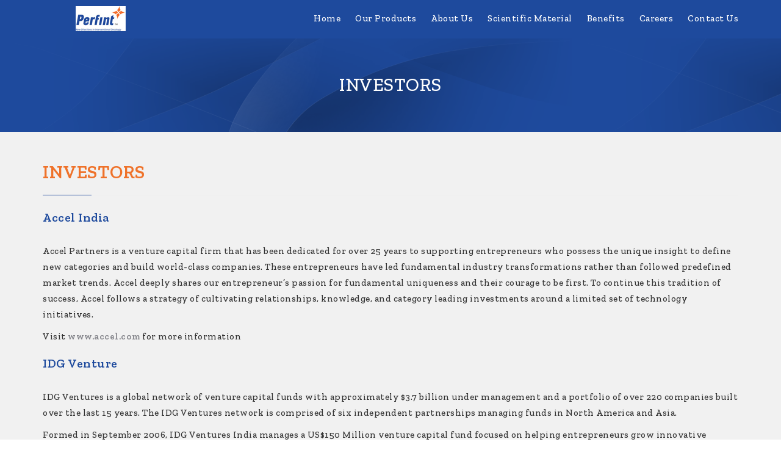

--- FILE ---
content_type: text/html; charset=UTF-8
request_url: http://perfinthealthcare.com/investors.php
body_size: 12621
content:
<!DOCTYPE html>
<html lang="en">
<head>
		<meta charset="UTF-8">
		<meta http-equiv="X-UA-Compatible" content="IE=edge">
		<meta name="viewport" content="user-scalable=no, initial-scale=1.0, maximum-scale=1.0">
		<title>PERFINT HEALTHCARE</title>
		<link href="ico/apple-touch-icon-144-precomposed.png" rel="apple-touch-icon-precomposed" sizes="144x144">
		<link href="ico/apple-touch-icon-114-precomposed.png" rel="apple-touch-icon-precomposed" sizes="114x114">
		<link href="ico/apple-touch-icon-72-precomposed.png" rel="apple-touch-icon-precomposed" sizes="72x72">
		<link href="ico/apple-touch-icon-57-precomposed.png" rel="apple-touch-icon-precomposed">
		<link href="ico/favicon.png" rel="shortcut icon">
		<link href="css/ionicons.min.css" rel="stylesheet">
		<link href="css/jquery.fancybox.css" rel="stylesheet">
		<link href="css/owl.carousel.css" rel="stylesheet">
		<link href="css/datepicker.css" rel="stylesheet">
		<link href="css/animate.css" rel="stylesheet">
		<link href="css/custom.css" rel="stylesheet" type="text/css"  />
		<link href="css/bootstrap.min.css" rel="stylesheet">
		<link href="css/style.css" rel="stylesheet">
		<script type="text/javascript" src="js/modernizr.custom.js"></script>
		<noscript>
			<link rel="stylesheet" type="text/css" href="css/styleNoJS.css" />
		</noscript>
	</head>
	<body>
<header>
  <nav class="navbar navbar-default navbar-fixed-top" role="navigation">
	<div class="container">
	  <div class="navbar-header">
  		<button type="button" class="navbar-toggle collapsed" data-toggle="collapse" data-target="#navbar-collapse"> 
  			<span class="sr-only">Toggle navigation</span> 
  			<span class="icon-bar"></span> 
  			<span class="icon-bar"></span> 
  			<span class="icon-bar"></span> 
  		</button>
  		<a class="navbar-brand" href="index.php"><img src="images/logo.png" alt="perfint logo"></a> 
  	</div>
	  <div class="navbar-collapse collapse" id="navbar-collapse">
  		<ul class="nav navbar-nav">
  		  <li><a href="index.php">Home</a></li>

  		  <li><a href="#ourproduct">Our Products</a>
  			<ul>
  			  <li><a href="maxio_overview.php">MAXIO<sup>®</sup></a></li>
  			  <li><a href="robioEX_Overview.php">ROBIO<sup>®</sup>EX</a></li>
  			  <!-- <li><a href="navios_Overview.php">NAVIOS</a></li> -->
  			</ul> 
  		  </li>

  		  <li><a href="#about">About Us</a>
    			<ul>
    			  <li><a href="aboutus.php">Our Mission</a></li>
    			  <li><a href="SciAdvBrd.php">Scientific Advisory Board</a></li>
    			  <li><a href="directors.php">Directors</a></li>
    			  <li><a href="LedshpTeam.php">Leadership Team</a></li>
    			  <li><a href="investors.php">Investors</a></li>
    			  <li><a href="awards.php">Awards</a></li>
    			  <li><a href="javascript:void(0);">In the News</a></li>
    			  <li><a href="presence.php">Presence</a></li>
    			</ul> 
  		  </li>

  		  <!-- <li><a href="javascript:void(0);">Case Studies</a>
  			<ul>
  			  <li><a href="maxiocases.php">MAXIO<sup>®</sup></a></li>
  			  <li><a href="cs_cancercare.php">ROBIO<sup>®</sup></a></li> 
  			</ul> 
  		  </li> -->
  		  
  		  <!-- <li><a href="javascript:void(0);">Publications</a>
  			<ul>
  			  <li><a href="presentations.php">Presentations</a></li>
  			  <li><a href="studies.php">Studies</a></li> 
  			</ul> 
  		  </li> --> 

  		  <li><a href="#scientific">Scientific Material</a>
    			<ul>
    			  <li><a href="maxio.pdf" target="_blank" >MAXIO<sup>®</sup> Case Studies</a></li>
				 <!--<li><a href="maxiocases.php">MAXIO<sup>®</sup> Case Booklet </a></li>-->
				  <li><a href="robio.pdf" target="_blank">ROBIO<sup>®</sup> Case Studies</a></li> 
    			  <!--<li><a href="cs_cancercare.php">ROBIO<sup>®</sup> Case Studies</a></li>-->
    			  <li><a href="presentations.php">Presentations</a></li>
    			  <li><a href="studies.php">Studies</a></li> 
    			  <li><a href="casevideos.php">Case Videos</a></li> 
				  <li><a href="Scientific-Publications-Mar22.pdf" target="_blank">Scientific Publication Booklet</a></li>
    			</ul> 
  		  </li>

  		  <li><a href="benefits.php">Benefits</a>
    			<ul>
    			  <!--<li><a href="benefits.php">Interventional Oncology</a></li>
    			  <li><a href="benefits.php">Robotics</a></li>--->
    			  <li><a href="physicians.php">To Physicians</a></li>
    			  <li><a href="patients.php">To Patients</a></li>
    			  <li><a href="hospitals.php">To Hospital</a></li>
    			</ul> 
  		  </li>
  		  <li><a href="careers.php">Careers</a></li> 
  		  <li><a href="contact.php">Contact Us</a></li>
  		</ul>
	  </div>
	</div>
  </nav>


</header><section class="inner-header" data-stellar-background-ratio="0.5">
  <div class="container">
    <div class="row">
      <div class="col-xs-12">
        <h1>INVESTORS</h1>
      </div>
    </div>
  </div>
</section>
<!-- end inner header -->
<section class="inner-content">
  <div class="container">
    <div class="row">
      <div class="col-xs-12 margin-bottom">       
        <h1 class="title-bottom-line"><strong>INVESTORS</strong> </h1>
		<h3>Accel India</h3><br>
        <p>Accel Partners is a venture capital firm that has been dedicated for over 25 years to supporting entrepreneurs
			who possess the unique insight to define new categories and build world-class companies. These entrepreneurs
			have led fundamental industry transformations rather than followed predefined market trends. Accel deeply
			shares our entrepreneur’s passion for fundamental uniqueness and their courage to be first.
			To continue this tradition of success, Accel follows a strategy of cultivating relationships, knowledge, and
			category leading investments around a limited set of technology initiatives.</p>
			<p>Visit <a href="https://www.accel.com/" target="_blank" style="color: #84858B;"><b>www.accel.com  </b></a> for more information</p>
         </div>
    </div> 
  </div>
  <div class="container">
    <div class="row">
      <div class="col-xs-12 margin-bottom">       
		<h3>IDG Venture</h3><br>
        <p>IDG Ventures is a global network of venture capital funds with approximately $3.7 billion under management
			and a portfolio of over 220 companies built over the last 15 years. The IDG Ventures network is comprised of six
			independent partnerships managing funds in North America and Asia.</p>
        <p>Formed in September 2006, IDG Ventures India manages a US$150 Million venture capital fund focused on
			helping entrepreneurs grow innovative companies on a global basis.</p>
        <p>IDG typically invests between US$0.5 Million to US$5 Million in early-stage companies and opportunistically up
			to US$10 Million in compelling growth-stage companies. These companies will cover a wide range of sectors
			such as outsourced services, design engineering, electronics and hi-tech manufacturing, consumer internet
			and digital media, software products, semiconductors, telecom infrastructure, consumer mobile services, retail
			financial services and other emerging technology-enabled sectors.</p>
			<p>Visit <a href="http://www.idgvcindia.com/" target="_blank" style="color: #84858B;"><b>www.idgvcindia.com</b></a>  for more information</p>
         </div>
    </div> 
  </div>
  <div class="container">
    <div class="row">
      <div class="col-xs-12 margin-bottom">       
		<h3>Norwest Venture Partners</h3><br>
        <p>Norwest Venture Partners (NVP) is a global, multi-stage investment firm that manages more than $3.7 billion in
			capital and has funded more than 500 companies since inception. NVP India is an advisor to NVP’s Mauritius
			subsidiary. NVP is focused on growth equity investments in India-centric businesses across a wide range of
			sectors such as technology, financial services, infrastructure, consumer, industrials, manufacturing, media,
			telecommunications, retail and healthcare. NVP also makes early to mid-stage venture capital investments
			in India that are focused on sectors such as consumer, internet, telecommunications, financial services and
			education. With NVP’s India offices - in Mumbai and Bengaluru - NVP India’s dedicated professionals possess
			significant growth equity and venture expertise, deep local knowledge and relevant operational experience.</p>
			<p>Visit <a href="http://www.nvp.com/" target="_blank" style="color: #84858B;"> <b>www.nvp.com  </b> </a> for more information</p>
         </div>
    </div> 
  </div>
</section>
<footer>
	  <div class="container">
		<div class="row">
		  <div class="col-md-3 col-sm-12 col-xs-12"> 
		  	<div class="text-left">
		  		<img src="images/logo.png" alt="logo"><br><br> 
				<p>PERFINT HEALTHCARE</p>
		  	</div>
		   </div>
		  <div class="col-md-2 col-sm-4 col-xs-6">
			<h4>Quick links</h4>
			<ul>
			  <li><a href="index.php">Home</a></li>
			  <li><a href="aboutus.php">About Us</a></li>
			  <li><a href="index.php#ourproduct">Our Products</a></li>
			  <li><a href="maxiocases.php">MAXIO® Case Studies</a></li>
			  <li><a href="cs_cancercare.php">ROBIO® Case Studies</a></li>
			  <li><a href="casevideos.php">Videos</a></li> 
			  <li><a href="benefits.php">Benefits</a></li>
				<li><a href="contact.php"> Connect Us</a>
			</ul>
		  </div> 
		  <div class="col-md-3 col-sm-4 col-xs-12">
			<h4 href="contact.php">Contact Us</h4>
		 	 <address>
		 	 	<b>Perfint Healthcare Pvt. Ltd,</b><br> 
		 	 	Plot No.78, Annai Indira Nagar 1st Street,  
		 	 	Okkiyam, Thoraipakkam, <br> Chennai-600 097<br>
		 	 	Tamilnadu,<br> India.<br> Tel: 044-24542155 <br> Email: info@perfinthealthcare.com
		 	</address>
		<!--   </div>
		  <div class="col-md-4 col-sm-12 col-xs-12">
 			<h4>USA Plant</h4> -->
		 	 <address> 
		 	 	<b>Perfint Healthcare Corporation,</b><br> 
		 	 	8201 164th Ave NE,<br>
		 	 	Suite 200, <br>Redmond,<br>
		 	 	WA 98052.
		 	 </address>
		  </div>
		</div>
	  </div>
	</footer>
	<section class="footer-bar">
		<div class="container">
			<div class="row">
			  <div class="col-xs-12 text-center">
				<p style="color:#fff">Perfint Healthcare 2023 © All rights Reserved | Designed by <a href="https://sixthstartech.com" target="_blank">SixthStar</a></p>
			  </div>
			</div>
		</div>
	</section>
	<script src="https://ajax.googleapis.com/ajax/libs/jquery/2.1.1/jquery.min.js"></script>
	<script src="js/bootstrap.min.js"></script> 
	<script src="https://cdnjs.cloudflare.com/ajax/libs/owl-carousel/1.3.3/owl.carousel.min.js"></script> 
	<script src="js/wow.js"></script> 
	<script src="js/jquery.stellar.js"></script> 
	<script src="js/smooth-scroll.js"></script> 
	<!-- <script src="js/queryloader2.min.js" type="text/javascript"></script> --->
	<script src="js/bootstrap-datepicker.js"></script> 
	<script src="js/jquery.fancybox.js"></script> 
	<script src="js/jquery.maskedinput.js"></script> 
	<script src="js/jquery.ba-cond.min.js" type="text/javascript"></script> 
	<script src="js/jquery.slitslider.js" type="text/javascript"></script> 
	<script src="js/slider-settings.js"></script> 
	<!-- <script src="js/medicina.js"></script> -->
	<script src="js/jquery-modal-video.min.js"></script>
	<script>
       $(document).ready(function() {
            $(".js-modal-btn").modalVideo();
            $(".vid_btn").modalVideo();

            $("#show").click(function() {
				$(".details").toggle(1000);
			});
		   $("#show1").click(function() {
				$(".details1").toggle(1000);
			});
		   $("#show2").click(function() {
				$(".details2").toggle(1000);
			});

			$("a[href^='#']").click(function(e) {
				e.preventDefault();
				var position = $($(this).attr("href")).offset().top;
				$("body, html").animate({
					scrollTop: position,
				});
			});

			$("a.group").fancybox({
				'transitionIn'	:	'elastic',
				'transitionOut'	:	'elastic',
				'speedIn'		:	600, 
				'speedOut'		:	200, 
				'overlayShow'	:	false
			});

			$(".news_sec").owlCarousel({
			  autoPlay: 2000, 
		      items : 3,
		      itemsDesktop : [1199,3],
		      itemsDesktopSmall : [979,3],
		      navigation: false,
		      pagination: false,
		      stopOnHover:true
			});	

			$(window).bind('scroll', function () {
			    if ($(window).scrollTop() > 50) {
			        $('.navbar').addClass('fixed');
			    } else {
			        $('.navbar').removeClass('fixed');
			    }
			});

			(function(){
			    var burger = document.querySelector('.burger-container'),
			    header = document.querySelector('.header');			    
			    burger.onclick = function() {
			    header.classList.toggle('menu-opened');
			    }
			}());
        });
    </script>
    
</body>
</html>

--- FILE ---
content_type: text/css
request_url: http://perfinthealthcare.com/css/ionicons.min.css
body_size: 47420
content:
/*!
  Ionicons, v1.5.2
  Created by Ben Sperry for the Ionic Framework, http://ionicons.com/
  https://twitter.com/benjsperry  https://twitter.com/ionicframework
  MIT License: https://github.com/driftyco/ionicons
*/@font-face {
	font-family: "Ionicons";
	src: url("../fonts/ioniconsbab9.eot?v=1.5.2");
	src: url("../fonts/ioniconsbab9.eot?v=1.5.2#iefix") format("embedded-opentype"), url("../fonts/ioniconsbab9.ttf?v=1.5.2") format("truetype"), url("../fonts/ioniconsbab9.woff?v=1.5.2") format("woff"), url("../fonts/ioniconsbab9.svg?v=1.5.2#Ionicons") format("svg");
	font-weight: normal;
	font-style: normal
}
.ion, .ion-loading-a, .ion-loading-b, .ion-loading-c, .ion-loading-d, .ion-looping, .ion-refreshing, .ion-ios7-reloading, .ionicons, .ion-alert:before, .ion-alert-circled:before, .ion-android-add:before, .ion-android-add-contact:before, .ion-android-alarm:before, .ion-android-archive:before, .ion-android-arrow-back:before, .ion-android-arrow-down-left:before, .ion-android-arrow-down-right:before, .ion-android-arrow-forward:before, .ion-android-arrow-up-left:before, .ion-android-arrow-up-right:before, .ion-android-battery:before, .ion-android-book:before, .ion-android-calendar:before, .ion-android-call:before, .ion-android-camera:before, .ion-android-chat:before, .ion-android-checkmark:before, .ion-android-clock:before, .ion-android-close:before, .ion-android-contact:before, .ion-android-contacts:before, .ion-android-data:before, .ion-android-developer:before, .ion-android-display:before, .ion-android-download:before, .ion-android-drawer:before, .ion-android-dropdown:before, .ion-android-earth:before, .ion-android-folder:before, .ion-android-forums:before, .ion-android-friends:before, .ion-android-hand:before, .ion-android-image:before, .ion-android-inbox:before, .ion-android-information:before, .ion-android-keypad:before, .ion-android-lightbulb:before, .ion-android-locate:before, .ion-android-location:before, .ion-android-mail:before, .ion-android-microphone:before, .ion-android-mixer:before, .ion-android-more:before, .ion-android-note:before, .ion-android-playstore:before, .ion-android-printer:before, .ion-android-promotion:before, .ion-android-reminder:before, .ion-android-remove:before, .ion-android-search:before, .ion-android-send:before, .ion-android-settings:before, .ion-android-share:before, .ion-android-social:before, .ion-android-social-user:before, .ion-android-sort:before, .ion-android-stair-drawer:before, .ion-android-star:before, .ion-android-stopwatch:before, .ion-android-storage:before, .ion-android-system-back:before, .ion-android-system-home:before, .ion-android-system-windows:before, .ion-android-timer:before, .ion-android-trash:before, .ion-android-user-menu:before, .ion-android-volume:before, .ion-android-wifi:before, .ion-aperture:before, .ion-archive:before, .ion-arrow-down-a:before, .ion-arrow-down-b:before, .ion-arrow-down-c:before, .ion-arrow-expand:before, .ion-arrow-graph-down-left:before, .ion-arrow-graph-down-right:before, .ion-arrow-graph-up-left:before, .ion-arrow-graph-up-right:before, .ion-arrow-left-a:before, .ion-arrow-left-b:before, .ion-arrow-left-c:before, .ion-arrow-move:before, .ion-arrow-resize:before, .ion-arrow-return-left:before, .ion-arrow-return-right:before, .ion-arrow-right-a:before, .ion-arrow-right-b:before, .ion-arrow-right-c:before, .ion-arrow-shrink:before, .ion-arrow-swap:before, .ion-arrow-up-a:before, .ion-arrow-up-b:before, .ion-arrow-up-c:before, .ion-asterisk:before, .ion-at:before, .ion-bag:before, .ion-battery-charging:before, .ion-battery-empty:before, .ion-battery-full:before, .ion-battery-half:before, .ion-battery-low:before, .ion-beaker:before, .ion-beer:before, .ion-bluetooth:before, .ion-bonfire:before, .ion-bookmark:before, .ion-briefcase:before, .ion-bug:before, .ion-calculator:before, .ion-calendar:before, .ion-camera:before, .ion-card:before, .ion-cash:before, .ion-chatbox:before, .ion-chatbox-working:before, .ion-chatboxes:before, .ion-chatbubble:before, .ion-chatbubble-working:before, .ion-chatbubbles:before, .ion-checkmark:before, .ion-checkmark-circled:before, .ion-checkmark-round:before, .ion-chevron-down:before, .ion-chevron-left:before, .ion-chevron-right:before, .ion-chevron-up:before, .ion-clipboard:before, .ion-clock:before, .ion-close:before, .ion-close-circled:before, .ion-close-round:before, .ion-closed-captioning:before, .ion-cloud:before, .ion-code:before, .ion-code-download:before, .ion-code-working:before, .ion-coffee:before, .ion-compass:before, .ion-compose:before, .ion-connection-bars:before, .ion-contrast:before, .ion-cube:before, .ion-disc:before, .ion-document:before, .ion-document-text:before, .ion-drag:before, .ion-earth:before, .ion-edit:before, .ion-egg:before, .ion-eject:before, .ion-email:before, .ion-eye:before, .ion-eye-disabled:before, .ion-female:before, .ion-filing:before, .ion-film-marker:before, .ion-fireball:before, .ion-flag:before, .ion-flame:before, .ion-flash:before, .ion-flash-off:before, .ion-flask:before, .ion-folder:before, .ion-fork:before, .ion-fork-repo:before, .ion-forward:before, .ion-funnel:before, .ion-game-controller-a:before, .ion-game-controller-b:before, .ion-gear-a:before, .ion-gear-b:before, .ion-grid:before, .ion-hammer:before, .ion-happy:before, .ion-headphone:before, .ion-heart:before, .ion-heart-broken:before, .ion-help:before, .ion-help-buoy:before, .ion-help-circled:before, .ion-home:before, .ion-icecream:before, .ion-icon-social-google-plus:before, .ion-icon-social-google-plus-outline:before, .ion-image:before, .ion-images:before, .ion-information:before, .ion-information-circled:before, .ion-ionic:before, .ion-ios7-alarm:before, .ion-ios7-alarm-outline:before, .ion-ios7-albums:before, .ion-ios7-albums-outline:before, .ion-ios7-americanfootball:before, .ion-ios7-americanfootball-outline:before, .ion-ios7-analytics:before, .ion-ios7-analytics-outline:before, .ion-ios7-arrow-back:before, .ion-ios7-arrow-down:before, .ion-ios7-arrow-forward:before, .ion-ios7-arrow-left:before, .ion-ios7-arrow-right:before, .ion-ios7-arrow-thin-down:before, .ion-ios7-arrow-thin-left:before, .ion-ios7-arrow-thin-right:before, .ion-ios7-arrow-thin-up:before, .ion-ios7-arrow-up:before, .ion-ios7-at:before, .ion-ios7-at-outline:before, .ion-ios7-barcode:before, .ion-ios7-barcode-outline:before, .ion-ios7-baseball:before, .ion-ios7-baseball-outline:before, .ion-ios7-basketball:before, .ion-ios7-basketball-outline:before, .ion-ios7-bell:before, .ion-ios7-bell-outline:before, .ion-ios7-bolt:before, .ion-ios7-bolt-outline:before, .ion-ios7-bookmarks:before, .ion-ios7-bookmarks-outline:before, .ion-ios7-box:before, .ion-ios7-box-outline:before, .ion-ios7-briefcase:before, .ion-ios7-briefcase-outline:before, .ion-ios7-browsers:before, .ion-ios7-browsers-outline:before, .ion-ios7-calculator:before, .ion-ios7-calculator-outline:before, .ion-ios7-calendar:before, .ion-ios7-calendar-outline:before, .ion-ios7-camera:before, .ion-ios7-camera-outline:before, .ion-ios7-cart:before, .ion-ios7-cart-outline:before, .ion-ios7-chatboxes:before, .ion-ios7-chatboxes-outline:before, .ion-ios7-chatbubble:before, .ion-ios7-chatbubble-outline:before, .ion-ios7-checkmark:before, .ion-ios7-checkmark-empty:before, .ion-ios7-checkmark-outline:before, .ion-ios7-circle-filled:before, .ion-ios7-circle-outline:before, .ion-ios7-clock:before, .ion-ios7-clock-outline:before, .ion-ios7-close:before, .ion-ios7-close-empty:before, .ion-ios7-close-outline:before, .ion-ios7-cloud:before, .ion-ios7-cloud-download:before, .ion-ios7-cloud-download-outline:before, .ion-ios7-cloud-outline:before, .ion-ios7-cloud-upload:before, .ion-ios7-cloud-upload-outline:before, .ion-ios7-cloudy:before, .ion-ios7-cloudy-night:before, .ion-ios7-cloudy-night-outline:before, .ion-ios7-cloudy-outline:before, .ion-ios7-cog:before, .ion-ios7-cog-outline:before, .ion-ios7-compose:before, .ion-ios7-compose-outline:before, .ion-ios7-contact:before, .ion-ios7-contact-outline:before, .ion-ios7-copy:before, .ion-ios7-copy-outline:before, .ion-ios7-download:before, .ion-ios7-download-outline:before, .ion-ios7-drag:before, .ion-ios7-email:before, .ion-ios7-email-outline:before, .ion-ios7-expand:before, .ion-ios7-eye:before, .ion-ios7-eye-outline:before, .ion-ios7-fastforward:before, .ion-ios7-fastforward-outline:before, .ion-ios7-filing:before, .ion-ios7-filing-outline:before, .ion-ios7-film:before, .ion-ios7-film-outline:before, .ion-ios7-flag:before, .ion-ios7-flag-outline:before, .ion-ios7-folder:before, .ion-ios7-folder-outline:before, .ion-ios7-football:before, .ion-ios7-football-outline:before, .ion-ios7-gear:before, .ion-ios7-gear-outline:before, .ion-ios7-glasses:before, .ion-ios7-glasses-outline:before, .ion-ios7-heart:before, .ion-ios7-heart-outline:before, .ion-ios7-help:before, .ion-ios7-help-empty:before, .ion-ios7-help-outline:before, .ion-ios7-home:before, .ion-ios7-home-outline:before, .ion-ios7-infinite:before, .ion-ios7-infinite-outline:before, .ion-ios7-information:before, .ion-ios7-information-empty:before, .ion-ios7-information-outline:before, .ion-ios7-ionic-outline:before, .ion-ios7-keypad:before, .ion-ios7-keypad-outline:before, .ion-ios7-lightbulb:before, .ion-ios7-lightbulb-outline:before, .ion-ios7-location:before, .ion-ios7-location-outline:before, .ion-ios7-locked:before, .ion-ios7-locked-outline:before, .ion-ios7-loop:before, .ion-ios7-loop-strong:before, .ion-ios7-medkit:before, .ion-ios7-medkit-outline:before, .ion-ios7-mic:before, .ion-ios7-mic-off:before, .ion-ios7-mic-outline:before, .ion-ios7-minus:before, .ion-ios7-minus-empty:before, .ion-ios7-minus-outline:before, .ion-ios7-monitor:before, .ion-ios7-monitor-outline:before, .ion-ios7-moon:before, .ion-ios7-moon-outline:before, .ion-ios7-more:before, .ion-ios7-more-outline:before, .ion-ios7-musical-note:before, .ion-ios7-musical-notes:before, .ion-ios7-navigate:before, .ion-ios7-navigate-outline:before, .ion-ios7-paper:before, .ion-ios7-paper-outline:before, .ion-ios7-paperplane:before, .ion-ios7-paperplane-outline:before, .ion-ios7-partlysunny:before, .ion-ios7-partlysunny-outline:before, .ion-ios7-pause:before, .ion-ios7-pause-outline:before, .ion-ios7-paw:before, .ion-ios7-paw-outline:before, .ion-ios7-people:before, .ion-ios7-people-outline:before, .ion-ios7-person:before, .ion-ios7-person-outline:before, .ion-ios7-personadd:before, .ion-ios7-personadd-outline:before, .ion-ios7-photos:before, .ion-ios7-photos-outline:before, .ion-ios7-pie:before, .ion-ios7-pie-outline:before, .ion-ios7-play:before, .ion-ios7-play-outline:before, .ion-ios7-plus:before, .ion-ios7-plus-empty:before, .ion-ios7-plus-outline:before, .ion-ios7-pricetag:before, .ion-ios7-pricetag-outline:before, .ion-ios7-pricetags:before, .ion-ios7-pricetags-outline:before, .ion-ios7-printer:before, .ion-ios7-printer-outline:before, .ion-ios7-pulse:before, .ion-ios7-pulse-strong:before, .ion-ios7-rainy:before, .ion-ios7-rainy-outline:before, .ion-ios7-recording:before, .ion-ios7-recording-outline:before, .ion-ios7-redo:before, .ion-ios7-redo-outline:before, .ion-ios7-refresh:before, .ion-ios7-refresh-empty:before, .ion-ios7-refresh-outline:before, .ion-ios7-reload:before, .ion-ios7-reloading:before, .ion-ios7-reverse-camera:before, .ion-ios7-reverse-camera-outline:before, .ion-ios7-rewind:before, .ion-ios7-rewind-outline:before, .ion-ios7-search:before, .ion-ios7-search-strong:before, .ion-ios7-settings:before, .ion-ios7-settings-strong:before, .ion-ios7-shrink:before, .ion-ios7-skipbackward:before, .ion-ios7-skipbackward-outline:before, .ion-ios7-skipforward:before, .ion-ios7-skipforward-outline:before, .ion-ios7-snowy:before, .ion-ios7-speedometer:before, .ion-ios7-speedometer-outline:before, .ion-ios7-star:before, .ion-ios7-star-half:before, .ion-ios7-star-outline:before, .ion-ios7-stopwatch:before, .ion-ios7-stopwatch-outline:before, .ion-ios7-sunny:before, .ion-ios7-sunny-outline:before, .ion-ios7-telephone:before, .ion-ios7-telephone-outline:before, .ion-ios7-tennisball:before, .ion-ios7-tennisball-outline:before, .ion-ios7-thunderstorm:before, .ion-ios7-thunderstorm-outline:before, .ion-ios7-time:before, .ion-ios7-time-outline:before, .ion-ios7-timer:before, .ion-ios7-timer-outline:before, .ion-ios7-toggle:before, .ion-ios7-toggle-outline:before, .ion-ios7-trash:before, .ion-ios7-trash-outline:before, .ion-ios7-undo:before, .ion-ios7-undo-outline:before, .ion-ios7-unlocked:before, .ion-ios7-unlocked-outline:before, .ion-ios7-upload:before, .ion-ios7-upload-outline:before, .ion-ios7-videocam:before, .ion-ios7-videocam-outline:before, .ion-ios7-volume-high:before, .ion-ios7-volume-low:before, .ion-ios7-wineglass:before, .ion-ios7-wineglass-outline:before, .ion-ios7-world:before, .ion-ios7-world-outline:before, .ion-ipad:before, .ion-iphone:before, .ion-ipod:before, .ion-jet:before, .ion-key:before, .ion-knife:before, .ion-laptop:before, .ion-leaf:before, .ion-levels:before, .ion-lightbulb:before, .ion-link:before, .ion-load-a:before, .ion-loading-a:before, .ion-load-b:before, .ion-loading-b:before, .ion-load-c:before, .ion-loading-c:before, .ion-load-d:before, .ion-loading-d:before, .ion-location:before, .ion-locked:before, .ion-log-in:before, .ion-log-out:before, .ion-loop:before, .ion-looping:before, .ion-magnet:before, .ion-male:before, .ion-man:before, .ion-map:before, .ion-medkit:before, .ion-merge:before, .ion-mic-a:before, .ion-mic-b:before, .ion-mic-c:before, .ion-minus:before, .ion-minus-circled:before, .ion-minus-round:before, .ion-model-s:before, .ion-monitor:before, .ion-more:before, .ion-mouse:before, .ion-music-note:before, .ion-navicon:before, .ion-navicon-round:before, .ion-navigate:before, .ion-network:before, .ion-no-smoking:before, .ion-nuclear:before, .ion-outlet:before, .ion-paper-airplane:before, .ion-paperclip:before, .ion-pause:before, .ion-person:before, .ion-person-add:before, .ion-person-stalker:before, .ion-pie-graph:before, .ion-pin:before, .ion-pinpoint:before, .ion-pizza:before, .ion-plane:before, .ion-planet:before, .ion-play:before, .ion-playstation:before, .ion-plus:before, .ion-plus-circled:before, .ion-plus-round:before, .ion-podium:before, .ion-pound:before, .ion-power:before, .ion-pricetag:before, .ion-pricetags:before, .ion-printer:before, .ion-pull-request:before, .ion-qr-scanner:before, .ion-quote:before, .ion-radio-waves:before, .ion-record:before, .ion-refresh:before, .ion-refreshing:before, .ion-reply:before, .ion-reply-all:before, .ion-ribbon-a:before, .ion-ribbon-b:before, .ion-sad:before, .ion-scissors:before, .ion-search:before, .ion-settings:before, .ion-share:before, .ion-shuffle:before, .ion-skip-backward:before, .ion-skip-forward:before, .ion-social-android:before, .ion-social-android-outline:before, .ion-social-apple:before, .ion-social-apple-outline:before, .ion-social-bitcoin:before, .ion-social-bitcoin-outline:before, .ion-social-buffer:before, .ion-social-buffer-outline:before, .ion-social-designernews:before, .ion-social-designernews-outline:before, .ion-social-dribbble:before, .ion-social-dribbble-outline:before, .ion-social-dropbox:before, .ion-social-dropbox-outline:before, .ion-social-facebook:before, .ion-social-facebook-outline:before, .ion-social-foursquare:before, .ion-social-foursquare-outline:before, .ion-social-freebsd-devil:before, .ion-social-github:before, .ion-social-github-outline:before, .ion-social-google:before, .ion-social-google-outline:before, .ion-social-googleplus:before, .ion-social-googleplus-outline:before, .ion-social-hackernews:before, .ion-social-hackernews-outline:before, .ion-social-instagram:before, .ion-social-instagram-outline:before, .ion-social-linkedin:before, .ion-social-linkedin-outline:before, .ion-social-pinterest:before, .ion-social-pinterest-outline:before, .ion-social-reddit:before, .ion-social-reddit-outline:before, .ion-social-rss:before, .ion-social-rss-outline:before, .ion-social-skype:before, .ion-social-skype-outline:before, .ion-social-tumblr:before, .ion-social-tumblr-outline:before, .ion-social-tux:before, .ion-social-twitter:before, .ion-social-twitter-outline:before, .ion-social-usd:before, .ion-social-usd-outline:before, .ion-social-vimeo:before, .ion-social-vimeo-outline:before, .ion-social-windows:before, .ion-social-windows-outline:before, .ion-social-wordpress:before, .ion-social-wordpress-outline:before, .ion-social-yahoo:before, .ion-social-yahoo-outline:before, .ion-social-youtube:before, .ion-social-youtube-outline:before, .ion-speakerphone:before, .ion-speedometer:before, .ion-spoon:before, .ion-star:before, .ion-stats-bars:before, .ion-steam:before, .ion-stop:before, .ion-thermometer:before, .ion-thumbsdown:before, .ion-thumbsup:before, .ion-toggle:before, .ion-toggle-filled:before, .ion-trash-a:before, .ion-trash-b:before, .ion-trophy:before, .ion-umbrella:before, .ion-university:before, .ion-unlocked:before, .ion-upload:before, .ion-usb:before, .ion-videocamera:before, .ion-volume-high:before, .ion-volume-low:before, .ion-volume-medium:before, .ion-volume-mute:before, .ion-wand:before, .ion-waterdrop:before, .ion-wifi:before, .ion-wineglass:before, .ion-woman:before, .ion-wrench:before, .ion-xbox:before {
	display: inline-block;
	font-family: "Ionicons";
	speak: none;
	font-style: normal;
	font-weight: normal;
	font-variant: normal;
	text-transform: none;
	text-rendering: auto;
	line-height: 1;
	-webkit-font-smoothing: antialiased;
	-moz-osx-font-smoothing: grayscale
}
.ion-spin, .ion-loading-a, .ion-loading-b, .ion-loading-c, .ion-loading-d, .ion-looping, .ion-refreshing, .ion-ios7-reloading {
	-webkit-animation: spin 1s infinite linear;
	-moz-animation: spin 1s infinite linear;
	-o-animation: spin 1s infinite linear;
	animation: spin 1s infinite linear
}
@-moz-keyframes spin {
0% {
-moz-transform:rotate(0deg)
}
100% {
-moz-transform:rotate(359deg)
}
}
@-webkit-keyframes spin {
0% {
-webkit-transform:rotate(0deg)
}
100% {
-webkit-transform:rotate(359deg)
}
}
@-o-keyframes spin {
0% {
-o-transform:rotate(0deg)
}
100% {
-o-transform:rotate(359deg)
}
}
@-ms-keyframes spin {
0% {
-ms-transform:rotate(0deg)
}
100% {
-ms-transform:rotate(359deg)
}
}
@keyframes spin {
0% {
transform:rotate(0deg)
}
100% {
transform:rotate(359deg)
}
}
.ion-loading-a {
	-webkit-animation-timing-function: steps(8, start);
	-moz-animation-timing-function: steps(8, start);
	animation-timing-function: steps(8, start)
}
.ion-alert:before {
	content: "\f101"
}
.ion-alert-circled:before {
	content: "\f100"
}
.ion-android-add:before {
	content: "\f2c7"
}
.ion-android-add-contact:before {
	content: "\f2c6"
}
.ion-android-alarm:before {
	content: "\f2c8"
}
.ion-android-archive:before {
	content: "\f2c9"
}
.ion-android-arrow-back:before {
	content: "\f2ca"
}
.ion-android-arrow-down-left:before {
	content: "\f2cb"
}
.ion-android-arrow-down-right:before {
	content: "\f2cc"
}
.ion-android-arrow-forward:before {
	content: "\f30f"
}
.ion-android-arrow-up-left:before {
	content: "\f2cd"
}
.ion-android-arrow-up-right:before {
	content: "\f2ce"
}
.ion-android-battery:before {
	content: "\f2cf"
}
.ion-android-book:before {
	content: "\f2d0"
}
.ion-android-calendar:before {
	content: "\f2d1"
}
.ion-android-call:before {
	content: "\f2d2"
}
.ion-android-camera:before {
	content: "\f2d3"
}
.ion-android-chat:before {
	content: "\f2d4"
}
.ion-android-checkmark:before {
	content: "\f2d5"
}
.ion-android-clock:before {
	content: "\f2d6"
}
.ion-android-close:before {
	content: "\f2d7"
}
.ion-android-contact:before {
	content: "\f2d8"
}
.ion-android-contacts:before {
	content: "\f2d9"
}
.ion-android-data:before {
	content: "\f2da"
}
.ion-android-developer:before {
	content: "\f2db"
}
.ion-android-display:before {
	content: "\f2dc"
}
.ion-android-download:before {
	content: "\f2dd"
}
.ion-android-drawer:before {
	content: "\f310"
}
.ion-android-dropdown:before {
	content: "\f2de"
}
.ion-android-earth:before {
	content: "\f2df"
}
.ion-android-folder:before {
	content: "\f2e0"
}
.ion-android-forums:before {
	content: "\f2e1"
}
.ion-android-friends:before {
	content: "\f2e2"
}
.ion-android-hand:before {
	content: "\f2e3"
}
.ion-android-image:before {
	content: "\f2e4"
}
.ion-android-inbox:before {
	content: "\f2e5"
}
.ion-android-information:before {
	content: "\f2e6"
}
.ion-android-keypad:before {
	content: "\f2e7"
}
.ion-android-lightbulb:before {
	content: "\f2e8"
}
.ion-android-locate:before {
	content: "\f2e9"
}
.ion-android-location:before {
	content: "\f2ea"
}
.ion-android-mail:before {
	content: "\f2eb"
}
.ion-android-microphone:before {
	content: "\f2ec"
}
.ion-android-mixer:before {
	content: "\f2ed"
}
.ion-android-more:before {
	content: "\f2ee"
}
.ion-android-note:before {
	content: "\f2ef"
}
.ion-android-playstore:before {
	content: "\f2f0"
}
.ion-android-printer:before {
	content: "\f2f1"
}
.ion-android-promotion:before {
	content: "\f2f2"
}
.ion-android-reminder:before {
	content: "\f2f3"
}
.ion-android-remove:before {
	content: "\f2f4"
}
.ion-android-search:before {
	content: "\f2f5"
}
.ion-android-send:before {
	content: "\f2f6"
}
.ion-android-settings:before {
	content: "\f2f7"
}
.ion-android-share:before {
	content: "\f2f8"
}
.ion-android-social:before {
	content: "\f2fa"
}
.ion-android-social-user:before {
	content: "\f2f9"
}
.ion-android-sort:before {
	content: "\f2fb"
}
.ion-android-stair-drawer:before {
	content: "\f311"
}
.ion-android-star:before {
	content: "\f2fc"
}
.ion-android-stopwatch:before {
	content: "\f2fd"
}
.ion-android-storage:before {
	content: "\f2fe"
}
.ion-android-system-back:before {
	content: "\f2ff"
}
.ion-android-system-home:before {
	content: "\f300"
}
.ion-android-system-windows:before {
	content: "\f301"
}
.ion-android-timer:before {
	content: "\f302"
}
.ion-android-trash:before {
	content: "\f303"
}
.ion-android-user-menu:before {
	content: "\f312"
}
.ion-android-volume:before {
	content: "\f304"
}
.ion-android-wifi:before {
	content: "\f305"
}
.ion-aperture:before {
	content: "\f313"
}
.ion-archive:before {
	content: "\f102"
}
.ion-arrow-down-a:before {
	content: "\f103"
}
.ion-arrow-down-b:before {
	content: "\f104"
}
.ion-arrow-down-c:before {
	content: "\f105"
}
.ion-arrow-expand:before {
	content: "\f25e"
}
.ion-arrow-graph-down-left:before {
	content: "\f25f"
}
.ion-arrow-graph-down-right:before {
	content: "\f260"
}
.ion-arrow-graph-up-left:before {
	content: "\f261"
}
.ion-arrow-graph-up-right:before {
	content: "\f262"
}
.ion-arrow-left-a:before {
	content: "\f106"
}
.ion-arrow-left-b:before {
	content: "\f107"
}
.ion-arrow-left-c:before {
	content: "\f108"
}
.ion-arrow-move:before {
	content: "\f263"
}
.ion-arrow-resize:before {
	content: "\f264"
}
.ion-arrow-return-left:before {
	content: "\f265"
}
.ion-arrow-return-right:before {
	content: "\f266"
}
.ion-arrow-right-a:before {
	content: "\f109"
}
.ion-arrow-right-b:before {
	content: "\f10a"
}
.ion-arrow-right-c:before {
	content: "\f10b"
}
.ion-arrow-shrink:before {
	content: "\f267"
}
.ion-arrow-swap:before {
	content: "\f268"
}
.ion-arrow-up-a:before {
	content: "\f10c"
}
.ion-arrow-up-b:before {
	content: "\f10d"
}
.ion-arrow-up-c:before {
	content: "\f10e"
}
.ion-asterisk:before {
	content: "\f314"
}
.ion-at:before {
	content: "\f10f"
}
.ion-bag:before {
	content: "\f110"
}
.ion-battery-charging:before {
	content: "\f111"
}
.ion-battery-empty:before {
	content: "\f112"
}
.ion-battery-full:before {
	content: "\f113"
}
.ion-battery-half:before {
	content: "\f114"
}
.ion-battery-low:before {
	content: "\f115"
}
.ion-beaker:before {
	content: "\f269"
}
.ion-beer:before {
	content: "\f26a"
}
.ion-bluetooth:before {
	content: "\f116"
}
.ion-bonfire:before {
	content: "\f315"
}
.ion-bookmark:before {
	content: "\f26b"
}
.ion-briefcase:before {
	content: "\f26c"
}
.ion-bug:before {
	content: "\f2be"
}
.ion-calculator:before {
	content: "\f26d"
}
.ion-calendar:before {
	content: "\f117"
}
.ion-camera:before {
	content: "\f118"
}
.ion-card:before {
	content: "\f119"
}
.ion-cash:before {
	content: "\f316"
}
.ion-chatbox:before {
	content: "\f11b"
}
.ion-chatbox-working:before {
	content: "\f11a"
}
.ion-chatboxes:before {
	content: "\f11c"
}
.ion-chatbubble:before {
	content: "\f11e"
}
.ion-chatbubble-working:before {
	content: "\f11d"
}
.ion-chatbubbles:before {
	content: "\f11f"
}
.ion-checkmark:before {
	content: "\f122"
}
.ion-checkmark-circled:before {
	content: "\f120"
}
.ion-checkmark-round:before {
	content: "\f121"
}
.ion-chevron-down:before {
	content: "\f123"
}
.ion-chevron-left:before {
	content: "\f124"
}
.ion-chevron-right:before {
	content: "\f125"
}
.ion-chevron-up:before {
	content: "\f126"
}
.ion-clipboard:before {
	content: "\f127"
}
.ion-clock:before {
	content: "\f26e"
}
.ion-close:before {
	content: "\f12a"
}
.ion-close-circled:before {
	content: "\f128"
}
.ion-close-round:before {
	content: "\f129"
}
.ion-closed-captioning:before {
	content: "\f317"
}
.ion-cloud:before {
	content: "\f12b"
}
.ion-code:before {
	content: "\f271"
}
.ion-code-download:before {
	content: "\f26f"
}
.ion-code-working:before {
	content: "\f270"
}
.ion-coffee:before {
	content: "\f272"
}
.ion-compass:before {
	content: "\f273"
}
.ion-compose:before {
	content: "\f12c"
}
.ion-connection-bars:before {
	content: "\f274"
}
.ion-contrast:before {
	content: "\f275"
}
.ion-cube:before {
	content: "\f318"
}
.ion-disc:before {
	content: "\f12d"
}
.ion-document:before {
	content: "\f12f"
}
.ion-document-text:before {
	content: "\f12e"
}
.ion-drag:before {
	content: "\f130"
}
.ion-earth:before {
	content: "\f276"
}
.ion-edit:before {
	content: "\f2bf"
}
.ion-egg:before {
	content: "\f277"
}
.ion-eject:before {
	content: "\f131"
}
.ion-email:before {
	content: "\f132"
}
.ion-eye:before {
	content: "\f133"
}
.ion-eye-disabled:before {
	content: "\f306"
}
.ion-female:before {
	content: "\f278"
}
.ion-filing:before {
	content: "\f134"
}
.ion-film-marker:before {
	content: "\f135"
}
.ion-fireball:before {
	content: "\f319"
}
.ion-flag:before {
	content: "\f279"
}
.ion-flame:before {
	content: "\f31a"
}
.ion-flash:before {
	content: "\f137"
}
.ion-flash-off:before {
	content: "\f136"
}
.ion-flask:before {
	content: "\f138"
}
.ion-folder:before {
	content: "\f139"
}
.ion-fork:before {
	content: "\f27a"
}
.ion-fork-repo:before {
	content: "\f2c0"
}
.ion-forward:before {
	content: "\f13a"
}
.ion-funnel:before {
	content: "\f31b"
}
.ion-game-controller-a:before {
	content: "\f13b"
}
.ion-game-controller-b:before {
	content: "\f13c"
}
.ion-gear-a:before {
	content: "\f13d"
}
.ion-gear-b:before {
	content: "\f13e"
}
.ion-grid:before {
	content: "\f13f"
}
.ion-hammer:before {
	content: "\f27b"
}
.ion-happy:before {
	content: "\f31c"
}
.ion-headphone:before {
	content: "\f140"
}
.ion-heart:before {
	content: "\f141"
}
.ion-heart-broken:before {
	content: "\f31d"
}
.ion-help:before {
	content: "\f143"
}
.ion-help-buoy:before {
	content: "\f27c"
}
.ion-help-circled:before {
	content: "\f142"
}
.ion-home:before {
	content: "\f144"
}
.ion-icecream:before {
	content: "\f27d"
}
.ion-icon-social-google-plus:before {
	content: "\f146"
}
.ion-icon-social-google-plus-outline:before {
	content: "\f145"
}
.ion-image:before {
	content: "\f147"
}
.ion-images:before {
	content: "\f148"
}
.ion-information:before {
	content: "\f14a"
}
.ion-information-circled:before {
	content: "\f149"
}
.ion-ionic:before {
	content: "\f14b"
}
.ion-ios7-alarm:before {
	content: "\f14d"
}
.ion-ios7-alarm-outline:before {
	content: "\f14c"
}
.ion-ios7-albums:before {
	content: "\f14f"
}
.ion-ios7-albums-outline:before {
	content: "\f14e"
}
.ion-ios7-americanfootball:before {
	content: "\f31f"
}
.ion-ios7-americanfootball-outline:before {
	content: "\f31e"
}
.ion-ios7-analytics:before {
	content: "\f321"
}
.ion-ios7-analytics-outline:before {
	content: "\f320"
}
.ion-ios7-arrow-back:before {
	content: "\f150"
}
.ion-ios7-arrow-down:before {
	content: "\f151"
}
.ion-ios7-arrow-forward:before {
	content: "\f152"
}
.ion-ios7-arrow-left:before {
	content: "\f153"
}
.ion-ios7-arrow-right:before {
	content: "\f154"
}
.ion-ios7-arrow-thin-down:before {
	content: "\f27e"
}
.ion-ios7-arrow-thin-left:before {
	content: "\f27f"
}
.ion-ios7-arrow-thin-right:before {
	content: "\f280"
}
.ion-ios7-arrow-thin-up:before {
	content: "\f281"
}
.ion-ios7-arrow-up:before {
	content: "\f155"
}
.ion-ios7-at:before {
	content: "\f157"
}
.ion-ios7-at-outline:before {
	content: "\f156"
}
.ion-ios7-barcode:before {
	content: "\f323"
}
.ion-ios7-barcode-outline:before {
	content: "\f322"
}
.ion-ios7-baseball:before {
	content: "\f325"
}
.ion-ios7-baseball-outline:before {
	content: "\f324"
}
.ion-ios7-basketball:before {
	content: "\f327"
}
.ion-ios7-basketball-outline:before {
	content: "\f326"
}
.ion-ios7-bell:before {
	content: "\f159"
}
.ion-ios7-bell-outline:before {
	content: "\f158"
}
.ion-ios7-bolt:before {
	content: "\f15b"
}
.ion-ios7-bolt-outline:before {
	content: "\f15a"
}
.ion-ios7-bookmarks:before {
	content: "\f15d"
}
.ion-ios7-bookmarks-outline:before {
	content: "\f15c"
}
.ion-ios7-box:before {
	content: "\f15f"
}
.ion-ios7-box-outline:before {
	content: "\f15e"
}
.ion-ios7-briefcase:before {
	content: "\f283"
}
.ion-ios7-briefcase-outline:before {
	content: "\f282"
}
.ion-ios7-browsers:before {
	content: "\f161"
}
.ion-ios7-browsers-outline:before {
	content: "\f160"
}
.ion-ios7-calculator:before {
	content: "\f285"
}
.ion-ios7-calculator-outline:before {
	content: "\f284"
}
.ion-ios7-calendar:before {
	content: "\f163"
}
.ion-ios7-calendar-outline:before {
	content: "\f162"
}
.ion-ios7-camera:before {
	content: "\f165"
}
.ion-ios7-camera-outline:before {
	content: "\f164"
}
.ion-ios7-cart:before {
	content: "\f167"
}
.ion-ios7-cart-outline:before {
	content: "\f166"
}
.ion-ios7-chatboxes:before {
	content: "\f169"
}
.ion-ios7-chatboxes-outline:before {
	content: "\f168"
}
.ion-ios7-chatbubble:before {
	content: "\f16b"
}
.ion-ios7-chatbubble-outline:before {
	content: "\f16a"
}
.ion-ios7-checkmark:before {
	content: "\f16e"
}
.ion-ios7-checkmark-empty:before {
	content: "\f16c"
}
.ion-ios7-checkmark-outline:before {
	content: "\f16d"
}
.ion-ios7-circle-filled:before {
	content: "\f16f"
}
.ion-ios7-circle-outline:before {
	content: "\f170"
}
.ion-ios7-clock:before {
	content: "\f172"
}
.ion-ios7-clock-outline:before {
	content: "\f171"
}
.ion-ios7-close:before {
	content: "\f2bc"
}
.ion-ios7-close-empty:before {
	content: "\f2bd"
}
.ion-ios7-close-outline:before {
	content: "\f2bb"
}
.ion-ios7-cloud:before {
	content: "\f178"
}
.ion-ios7-cloud-download:before {
	content: "\f174"
}
.ion-ios7-cloud-download-outline:before {
	content: "\f173"
}
.ion-ios7-cloud-outline:before {
	content: "\f175"
}
.ion-ios7-cloud-upload:before {
	content: "\f177"
}
.ion-ios7-cloud-upload-outline:before {
	content: "\f176"
}
.ion-ios7-cloudy:before {
	content: "\f17a"
}
.ion-ios7-cloudy-night:before {
	content: "\f308"
}
.ion-ios7-cloudy-night-outline:before {
	content: "\f307"
}
.ion-ios7-cloudy-outline:before {
	content: "\f179"
}
.ion-ios7-cog:before {
	content: "\f17c"
}
.ion-ios7-cog-outline:before {
	content: "\f17b"
}
.ion-ios7-compose:before {
	content: "\f17e"
}
.ion-ios7-compose-outline:before {
	content: "\f17d"
}
.ion-ios7-contact:before {
	content: "\f180"
}
.ion-ios7-contact-outline:before {
	content: "\f17f"
}
.ion-ios7-copy:before {
	content: "\f182"
}
.ion-ios7-copy-outline:before {
	content: "\f181"
}
.ion-ios7-download:before {
	content: "\f184"
}
.ion-ios7-download-outline:before {
	content: "\f183"
}
.ion-ios7-drag:before {
	content: "\f185"
}
.ion-ios7-email:before {
	content: "\f187"
}
.ion-ios7-email-outline:before {
	content: "\f186"
}
.ion-ios7-expand:before {
	content: "\f30d"
}
.ion-ios7-eye:before {
	content: "\f189"
}
.ion-ios7-eye-outline:before {
	content: "\f188"
}
.ion-ios7-fastforward:before {
	content: "\f18b"
}
.ion-ios7-fastforward-outline:before {
	content: "\f18a"
}
.ion-ios7-filing:before {
	content: "\f18d"
}
.ion-ios7-filing-outline:before {
	content: "\f18c"
}
.ion-ios7-film:before {
	content: "\f18f"
}
.ion-ios7-film-outline:before {
	content: "\f18e"
}
.ion-ios7-flag:before {
	content: "\f191"
}
.ion-ios7-flag-outline:before {
	content: "\f190"
}
.ion-ios7-folder:before {
	content: "\f193"
}
.ion-ios7-folder-outline:before {
	content: "\f192"
}
.ion-ios7-football:before {
	content: "\f329"
}
.ion-ios7-football-outline:before {
	content: "\f328"
}
.ion-ios7-gear:before {
	content: "\f195"
}
.ion-ios7-gear-outline:before {
	content: "\f194"
}
.ion-ios7-glasses:before {
	content: "\f197"
}
.ion-ios7-glasses-outline:before {
	content: "\f196"
}
.ion-ios7-heart:before {
	content: "\f199"
}
.ion-ios7-heart-outline:before {
	content: "\f198"
}
.ion-ios7-help:before {
	content: "\f19c"
}
.ion-ios7-help-empty:before {
	content: "\f19a"
}
.ion-ios7-help-outline:before {
	content: "\f19b"
}
.ion-ios7-home:before {
	content: "\f32b"
}
.ion-ios7-home-outline:before {
	content: "\f32a"
}
.ion-ios7-infinite:before {
	content: "\f19e"
}
.ion-ios7-infinite-outline:before {
	content: "\f19d"
}
.ion-ios7-information:before {
	content: "\f1a1"
}
.ion-ios7-information-empty:before {
	content: "\f19f"
}
.ion-ios7-information-outline:before {
	content: "\f1a0"
}
.ion-ios7-ionic-outline:before {
	content: "\f1a2"
}
.ion-ios7-keypad:before {
	content: "\f1a4"
}
.ion-ios7-keypad-outline:before {
	content: "\f1a3"
}
.ion-ios7-lightbulb:before {
	content: "\f287"
}
.ion-ios7-lightbulb-outline:before {
	content: "\f286"
}
.ion-ios7-location:before {
	content: "\f1a6"
}
.ion-ios7-location-outline:before {
	content: "\f1a5"
}
.ion-ios7-locked:before {
	content: "\f1a8"
}
.ion-ios7-locked-outline:before {
	content: "\f1a7"
}
.ion-ios7-loop:before {
	content: "\f32d"
}
.ion-ios7-loop-strong:before {
	content: "\f32c"
}
.ion-ios7-medkit:before {
	content: "\f289"
}
.ion-ios7-medkit-outline:before {
	content: "\f288"
}
.ion-ios7-mic:before {
	content: "\f1ab"
}
.ion-ios7-mic-off:before {
	content: "\f1a9"
}
.ion-ios7-mic-outline:before {
	content: "\f1aa"
}
.ion-ios7-minus:before {
	content: "\f1ae"
}
.ion-ios7-minus-empty:before {
	content: "\f1ac"
}
.ion-ios7-minus-outline:before {
	content: "\f1ad"
}
.ion-ios7-monitor:before {
	content: "\f1b0"
}
.ion-ios7-monitor-outline:before {
	content: "\f1af"
}
.ion-ios7-moon:before {
	content: "\f1b2"
}
.ion-ios7-moon-outline:before {
	content: "\f1b1"
}
.ion-ios7-more:before {
	content: "\f1b4"
}
.ion-ios7-more-outline:before {
	content: "\f1b3"
}
.ion-ios7-musical-note:before {
	content: "\f1b5"
}
.ion-ios7-musical-notes:before {
	content: "\f1b6"
}
.ion-ios7-navigate:before {
	content: "\f1b8"
}
.ion-ios7-navigate-outline:before {
	content: "\f1b7"
}
.ion-ios7-paper:before {
	content: "\f32f"
}
.ion-ios7-paper-outline:before {
	content: "\f32e"
}
.ion-ios7-paperplane:before {
	content: "\f1ba"
}
.ion-ios7-paperplane-outline:before {
	content: "\f1b9"
}
.ion-ios7-partlysunny:before {
	content: "\f1bc"
}
.ion-ios7-partlysunny-outline:before {
	content: "\f1bb"
}
.ion-ios7-pause:before {
	content: "\f1be"
}
.ion-ios7-pause-outline:before {
	content: "\f1bd"
}
.ion-ios7-paw:before {
	content: "\f331"
}
.ion-ios7-paw-outline:before {
	content: "\f330"
}
.ion-ios7-people:before {
	content: "\f1c0"
}
.ion-ios7-people-outline:before {
	content: "\f1bf"
}
.ion-ios7-person:before {
	content: "\f1c2"
}
.ion-ios7-person-outline:before {
	content: "\f1c1"
}
.ion-ios7-personadd:before {
	content: "\f1c4"
}
.ion-ios7-personadd-outline:before {
	content: "\f1c3"
}
.ion-ios7-photos:before {
	content: "\f1c6"
}
.ion-ios7-photos-outline:before {
	content: "\f1c5"
}
.ion-ios7-pie:before {
	content: "\f28b"
}
.ion-ios7-pie-outline:before {
	content: "\f28a"
}
.ion-ios7-play:before {
	content: "\f1c8"
}
.ion-ios7-play-outline:before {
	content: "\f1c7"
}
.ion-ios7-plus:before {
	content: "\f1cb"
}
.ion-ios7-plus-empty:before {
	content: "\f1c9"
}
.ion-ios7-plus-outline:before {
	content: "\f1ca"
}
.ion-ios7-pricetag:before {
	content: "\f28d"
}
.ion-ios7-pricetag-outline:before {
	content: "\f28c"
}
.ion-ios7-pricetags:before {
	content: "\f333"
}
.ion-ios7-pricetags-outline:before {
	content: "\f332"
}
.ion-ios7-printer:before {
	content: "\f1cd"
}
.ion-ios7-printer-outline:before {
	content: "\f1cc"
}
.ion-ios7-pulse:before {
	content: "\f335"
}
.ion-ios7-pulse-strong:before {
	content: "\f334"
}
.ion-ios7-rainy:before {
	content: "\f1cf"
}
.ion-ios7-rainy-outline:before {
	content: "\f1ce"
}
.ion-ios7-recording:before {
	content: "\f1d1"
}
.ion-ios7-recording-outline:before {
	content: "\f1d0"
}
.ion-ios7-redo:before {
	content: "\f1d3"
}
.ion-ios7-redo-outline:before {
	content: "\f1d2"
}
.ion-ios7-refresh:before {
	content: "\f1d6"
}
.ion-ios7-refresh-empty:before {
	content: "\f1d4"
}
.ion-ios7-refresh-outline:before {
	content: "\f1d5"
}
.ion-ios7-reload:before, .ion-ios7-reloading:before {
	content: "\f28e"
}
.ion-ios7-reverse-camera:before {
	content: "\f337"
}
.ion-ios7-reverse-camera-outline:before {
	content: "\f336"
}
.ion-ios7-rewind:before {
	content: "\f1d8"
}
.ion-ios7-rewind-outline:before {
	content: "\f1d7"
}
.ion-ios7-search:before {
	content: "\f1da"
}
.ion-ios7-search-strong:before {
	content: "\f1d9"
}
.ion-ios7-settings:before {
	content: "\f339"
}
.ion-ios7-settings-strong:before {
	content: "\f338"
}
.ion-ios7-shrink:before {
	content: "\f30e"
}
.ion-ios7-skipbackward:before {
	content: "\f1dc"
}
.ion-ios7-skipbackward-outline:before {
	content: "\f1db"
}
.ion-ios7-skipforward:before {
	content: "\f1de"
}
.ion-ios7-skipforward-outline:before {
	content: "\f1dd"
}
.ion-ios7-snowy:before {
	content: "\f309"
}
.ion-ios7-speedometer:before {
	content: "\f290"
}
.ion-ios7-speedometer-outline:before {
	content: "\f28f"
}
.ion-ios7-star:before {
	content: "\f1e0"
}
.ion-ios7-star-half:before {
	content: "\f33a"
}
.ion-ios7-star-outline:before {
	content: "\f1df"
}
.ion-ios7-stopwatch:before {
	content: "\f1e2"
}
.ion-ios7-stopwatch-outline:before {
	content: "\f1e1"
}
.ion-ios7-sunny:before {
	content: "\f1e4"
}
.ion-ios7-sunny-outline:before {
	content: "\f1e3"
}
.ion-ios7-telephone:before {
	content: "\f1e6"
}
.ion-ios7-telephone-outline:before {
	content: "\f1e5"
}
.ion-ios7-tennisball:before {
	content: "\f33c"
}
.ion-ios7-tennisball-outline:before {
	content: "\f33b"
}
.ion-ios7-thunderstorm:before {
	content: "\f1e8"
}
.ion-ios7-thunderstorm-outline:before {
	content: "\f1e7"
}
.ion-ios7-time:before {
	content: "\f292"
}
.ion-ios7-time-outline:before {
	content: "\f291"
}
.ion-ios7-timer:before {
	content: "\f1ea"
}
.ion-ios7-timer-outline:before {
	content: "\f1e9"
}
.ion-ios7-toggle:before {
	content: "\f33e"
}
.ion-ios7-toggle-outline:before {
	content: "\f33d"
}
.ion-ios7-trash:before {
	content: "\f1ec"
}
.ion-ios7-trash-outline:before {
	content: "\f1eb"
}
.ion-ios7-undo:before {
	content: "\f1ee"
}
.ion-ios7-undo-outline:before {
	content: "\f1ed"
}
.ion-ios7-unlocked:before {
	content: "\f1f0"
}
.ion-ios7-unlocked-outline:before {
	content: "\f1ef"
}
.ion-ios7-upload:before {
	content: "\f1f2"
}
.ion-ios7-upload-outline:before {
	content: "\f1f1"
}
.ion-ios7-videocam:before {
	content: "\f1f4"
}
.ion-ios7-videocam-outline:before {
	content: "\f1f3"
}
.ion-ios7-volume-high:before {
	content: "\f1f5"
}
.ion-ios7-volume-low:before {
	content: "\f1f6"
}
.ion-ios7-wineglass:before {
	content: "\f294"
}
.ion-ios7-wineglass-outline:before {
	content: "\f293"
}
.ion-ios7-world:before {
	content: "\f1f8"
}
.ion-ios7-world-outline:before {
	content: "\f1f7"
}
.ion-ipad:before {
	content: "\f1f9"
}
.ion-iphone:before {
	content: "\f1fa"
}
.ion-ipod:before {
	content: "\f1fb"
}
.ion-jet:before {
	content: "\f295"
}
.ion-key:before {
	content: "\f296"
}
.ion-knife:before {
	content: "\f297"
}
.ion-laptop:before {
	content: "\f1fc"
}
.ion-leaf:before {
	content: "\f1fd"
}
.ion-levels:before {
	content: "\f298"
}
.ion-lightbulb:before {
	content: "\f299"
}
.ion-link:before {
	content: "\f1fe"
}
.ion-load-a:before, .ion-loading-a:before {
	content: "\f29a"
}
.ion-load-b:before, .ion-loading-b:before {
	content: "\f29b"
}
.ion-load-c:before, .ion-loading-c:before {
	content: "\f29c"
}
.ion-load-d:before, .ion-loading-d:before {
	content: "\f29d"
}
.ion-location:before {
	content: "\f1ff"
}
.ion-locked:before {
	content: "\f200"
}
.ion-log-in:before {
	content: "\f29e"
}
.ion-log-out:before {
	content: "\f29f"
}
.ion-loop:before, .ion-looping:before {
	content: "\f201"
}
.ion-magnet:before {
	content: "\f2a0"
}
.ion-male:before {
	content: "\f2a1"
}
.ion-man:before {
	content: "\f202"
}
.ion-map:before {
	content: "\f203"
}
.ion-medkit:before {
	content: "\f2a2"
}
.ion-merge:before {
	content: "\f33f"
}
.ion-mic-a:before {
	content: "\f204"
}
.ion-mic-b:before {
	content: "\f205"
}
.ion-mic-c:before {
	content: "\f206"
}
.ion-minus:before {
	content: "\f209"
}
.ion-minus-circled:before {
	content: "\f207"
}
.ion-minus-round:before {
	content: "\f208"
}
.ion-model-s:before {
	content: "\f2c1"
}
.ion-monitor:before {
	content: "\f20a"
}
.ion-more:before {
	content: "\f20b"
}
.ion-mouse:before {
	content: "\f340"
}
.ion-music-note:before {
	content: "\f20c"
}
.ion-navicon:before {
	content: "\f20e"
}
.ion-navicon-round:before {
	content: "\f20d"
}
.ion-navigate:before {
	content: "\f2a3"
}
.ion-network:before {
	content: "\f341"
}
.ion-no-smoking:before {
	content: "\f2c2"
}
.ion-nuclear:before {
	content: "\f2a4"
}
.ion-outlet:before {
	content: "\f342"
}
.ion-paper-airplane:before {
	content: "\f2c3"
}
.ion-paperclip:before {
	content: "\f20f"
}
.ion-pause:before {
	content: "\f210"
}
.ion-person:before {
	content: "\f213"
}
.ion-person-add:before {
	content: "\f211"
}
.ion-person-stalker:before {
	content: "\f212"
}
.ion-pie-graph:before {
	content: "\f2a5"
}
.ion-pin:before {
	content: "\f2a6"
}
.ion-pinpoint:before {
	content: "\f2a7"
}
.ion-pizza:before {
	content: "\f2a8"
}
.ion-plane:before {
	content: "\f214"
}
.ion-planet:before {
	content: "\f343"
}
.ion-play:before {
	content: "\f215"
}
.ion-playstation:before {
	content: "\f30a"
}
.ion-plus:before {
	content: "\f218"
}
.ion-plus-circled:before {
	content: "\f216"
}
.ion-plus-round:before {
	content: "\f217"
}
.ion-podium:before {
	content: "\f344"
}
.ion-pound:before {
	content: "\f219"
}
.ion-power:before {
	content: "\f2a9"
}
.ion-pricetag:before {
	content: "\f2aa"
}
.ion-pricetags:before {
	content: "\f2ab"
}
.ion-printer:before {
	content: "\f21a"
}
.ion-pull-request:before {
	content: "\f345"
}
.ion-qr-scanner:before {
	content: "\f346"
}
.ion-quote:before {
	content: "\f347"
}
.ion-radio-waves:before {
	content: "\f2ac"
}
.ion-record:before {
	content: "\f21b"
}
.ion-refresh:before, .ion-refreshing:before {
	content: "\f21c"
}
.ion-reply:before {
	content: "\f21e"
}
.ion-reply-all:before {
	content: "\f21d"
}
.ion-ribbon-a:before {
	content: "\f348"
}
.ion-ribbon-b:before {
	content: "\f349"
}
.ion-sad:before {
	content: "\f34a"
}
.ion-scissors:before {
	content: "\f34b"
}
.ion-search:before {
	content: "\f21f"
}
.ion-settings:before {
	content: "\f2ad"
}
.ion-share:before {
	content: "\f220"
}
.ion-shuffle:before {
	content: "\f221"
}
.ion-skip-backward:before {
	content: "\f222"
}
.ion-skip-forward:before {
	content: "\f223"
}
.ion-social-android:before {
	content: "\f225"
}
.ion-social-android-outline:before {
	content: "\f224"
}
.ion-social-apple:before {
	content: "\f227"
}
.ion-social-apple-outline:before {
	content: "\f226"
}
.ion-social-bitcoin:before {
	content: "\f2af"
}
.ion-social-bitcoin-outline:before {
	content: "\f2ae"
}
.ion-social-buffer:before {
	content: "\f229"
}
.ion-social-buffer-outline:before {
	content: "\f228"
}
.ion-social-designernews:before {
	content: "\f22b"
}
.ion-social-designernews-outline:before {
	content: "\f22a"
}
.ion-social-dribbble:before {
	content: "\f22d"
}
.ion-social-dribbble-outline:before {
	content: "\f22c"
}
.ion-social-dropbox:before {
	content: "\f22f"
}
.ion-social-dropbox-outline:before {
	content: "\f22e"
}
.ion-social-facebook:before {
	content: "\f231"
}
.ion-social-facebook-outline:before {
	content: "\f230"
}
.ion-social-foursquare:before {
	content: "\f34d"
}
.ion-social-foursquare-outline:before {
	content: "\f34c"
}
.ion-social-freebsd-devil:before {
	content: "\f2c4"
}
.ion-social-github:before {
	content: "\f233"
}
.ion-social-github-outline:before {
	content: "\f232"
}
.ion-social-google:before {
	content: "\f34f"
}
.ion-social-google-outline:before {
	content: "\f34e"
}
.ion-social-googleplus:before {
	content: "\f235"
}
.ion-social-googleplus-outline:before {
	content: "\f234"
}
.ion-social-hackernews:before {
	content: "\f237"
}
.ion-social-hackernews-outline:before {
	content: "\f236"
}
.ion-social-instagram:before {
	content: "\f351"
}
.ion-social-instagram-outline:before {
	content: "\f350"
}
.ion-social-linkedin:before {
	content: "\f239"
}
.ion-social-linkedin-outline:before {
	content: "\f238"
}
.ion-social-pinterest:before {
	content: "\f2b1"
}
.ion-social-pinterest-outline:before {
	content: "\f2b0"
}
.ion-social-reddit:before {
	content: "\f23b"
}
.ion-social-reddit-outline:before {
	content: "\f23a"
}
.ion-social-rss:before {
	content: "\f23d"
}
.ion-social-rss-outline:before {
	content: "\f23c"
}
.ion-social-skype:before {
	content: "\f23f"
}
.ion-social-skype-outline:before {
	content: "\f23e"
}
.ion-social-tumblr:before {
	content: "\f241"
}
.ion-social-tumblr-outline:before {
	content: "\f240"
}
.ion-social-tux:before {
	content: "\f2c5"
}
.ion-social-twitter:before {
	content: "\f243"
}
.ion-social-twitter-outline:before {
	content: "\f242"
}
.ion-social-usd:before {
	content: "\f353"
}
.ion-social-usd-outline:before {
	content: "\f352"
}
.ion-social-vimeo:before {
	content: "\f245"
}
.ion-social-vimeo-outline:before {
	content: "\f244"
}
.ion-social-windows:before {
	content: "\f247"
}
.ion-social-windows-outline:before {
	content: "\f246"
}
.ion-social-wordpress:before {
	content: "\f249"
}
.ion-social-wordpress-outline:before {
	content: "\f248"
}
.ion-social-yahoo:before {
	content: "\f24b"
}
.ion-social-yahoo-outline:before {
	content: "\f24a"
}
.ion-social-youtube:before {
	content: "\f24d"
}
.ion-social-youtube-outline:before {
	content: "\f24c"
}
.ion-speakerphone:before {
	content: "\f2b2"
}
.ion-speedometer:before {
	content: "\f2b3"
}
.ion-spoon:before {
	content: "\f2b4"
}
.ion-star:before {
	content: "\f24e"
}
.ion-stats-bars:before {
	content: "\f2b5"
}
.ion-steam:before {
	content: "\f30b"
}
.ion-stop:before {
	content: "\f24f"
}
.ion-thermometer:before {
	content: "\f2b6"
}
.ion-thumbsdown:before {
	content: "\f250"
}
.ion-thumbsup:before {
	content: "\f251"
}
.ion-toggle:before {
	content: "\f355"
}
.ion-toggle-filled:before {
	content: "\f354"
}
.ion-trash-a:before {
	content: "\f252"
}
.ion-trash-b:before {
	content: "\f253"
}
.ion-trophy:before {
	content: "\f356"
}
.ion-umbrella:before {
	content: "\f2b7"
}
.ion-university:before {
	content: "\f357"
}
.ion-unlocked:before {
	content: "\f254"
}
.ion-upload:before {
	content: "\f255"
}
.ion-usb:before {
	content: "\f2b8"
}
.ion-videocamera:before {
	content: "\f256"
}
.ion-volume-high:before {
	content: "\f257"
}
.ion-volume-low:before {
	content: "\f258"
}
.ion-volume-medium:before {
	content: "\f259"
}
.ion-volume-mute:before {
	content: "\f25a"
}
.ion-wand:before {
	content: "\f358"
}
.ion-waterdrop:before {
	content: "\f25b"
}
.ion-wifi:before {
	content: "\f25c"
}
.ion-wineglass:before {
	content: "\f2b9"
}
.ion-woman:before {
	content: "\f25d"
}
.ion-wrench:before {
	content: "\f2ba"
}
.ion-xbox:before {
	content: "\f30c"
}


--- FILE ---
content_type: text/css
request_url: http://perfinthealthcare.com/css/custom.css
body_size: 9050
content:
.demo-2 .sl-slider-wrapper {
	width: 100%;
	height: 600px;
	overflow: hidden;
	position: relative;
}

.demo-2 .sl-slider .content{
	padding: 140px 0 10px 0;
	max-width: 1170px;
	color: #fff;
	margin: 0 auto;
	position: relative;
	z-index: 100;
}
.demo-2 .sl-slider .content img{ margin:20px 0;}
.demo-2 .sl-slider .content a{ margin-top:20px;}

.demo-2 .bg-img {
	-webkit-box-sizing: content-box;
	-moz-box-sizing: content-box;
	box-sizing: content-box;
	position: absolute;
	width: 100%;
	height: 100%;
	-webkit-background-size: cover;
	-moz-background-size: cover;
	background-size: cover;
	background-position: right;
}

/* Custom navigation arrows */

.nav-arrows{ width:110px; height:60px; float:left; background:#1e4a9d; position:absolute; right:0; top:50%; margin-top:-20px; z-index:99;}
.nav-arrows span {
	position: absolute;
	z-index: 2000;
	top: 15px;
	width: 30px;
	height: 30px;
	border: 1px solid #fff;
	border: 1px solid #fff;
	text-indent: -90000px;
	cursor: pointer;
	
	-webkit-transform: rotate(45deg);
	-moz-transform: rotate(45deg);
	-o-transform: rotate(45deg);
	-ms-transform: rotate(45deg);
	transform: rotate(45deg);
}

.nav-arrows span:hover {
	border-color: #fff; opacity:0.6;
}

.nav-arrows span.nav-arrow-prev {
	right: 50px;
	border-right: none;
	border-top: none;
}

.nav-arrows span.nav-arrow-next {
	right: 30px;
	border-left: none;
	border-bottom: none;
}

/* Custom navigation dots */

.nav-dots {
	text-align: center;
	position: absolute;
	bottom:70px;
	height: 30px;
	width: 100%;
	left: 0;
	z-index: 1000;
}

.nav-dots span {
	display: inline-block;
	position: relative;
	width: 16px;
	height: 16px;
	border-radius: 50%;
	margin: 3px;
	background: #ddd;
	background: rgba(150,150,150,0.4);
	cursor: pointer;
	box-shadow: 
		0 1px 1px rgba(255,255,255,0.4), 
		inset 0 1px 1px rgba(0,0,0,0.1);
}

.demo-2 .nav-dots span {
	background: rgba(150,150,150,0.1);
	margin: 6px;
	-webkit-transition: all 0.2s;
	-moz-transition: all 0.2s;
	-ms-transition: all 0.2s;
	-o-transition: all 0.2s;
	transition: all 0.2s;
	box-shadow: 
		0 1px 1px rgba(255,255,255,0.4), 
		inset 0 1px 1px rgba(0,0,0,0.1),
		0 0 0 2px rgba(255,255,255,0.5);
}

.demo-2 .nav-dots span.nav-dot-current,
.demo-2 .nav-dots span:hover {
	box-shadow: 
		0 1px 1px rgba(255,255,255,0.4), 
		inset 0 1px 1px rgba(0,0,0,0.1),
		0 0 0 5px rgba(255,255,255,0.5);
}

.nav-dots span.nav-dot-current:after {
	content: "";
	position: absolute;
	width: 10px;
	height: 10px;
	top: 3px;
	left: 3px;
	border-radius: 50%;
	background: rgba(255,255,255,0.8);
}

/* Content elements */


.demo-2 .bg-img-1 {
	background-image: url(../images/banner3.jpg);
}
.demo-2 .bg-img-2 {
	background-image: url(../images/banner2.jpg);
}
.demo-2 .bg-img-3 {
	background-image: url(../images/banner4.jpg);
}
.demo-2 .bg-img-4 {
	background-image: url(../images/banner.jpg);
}


.sl-slider-wrapper { width: 1170px;height: 400px;margin: 0 auto;position: relative;overflow: hidden;}
.sl-slider {position: absolute;top: 0;left: 0;}

/* Slide wrapper and slides */

.sl-slide, .sl-slides-wrapper, .sl-slide-inner {position: absolute;width: 100%;height: 100%;top: 0;left: 0;} 
.sl-slide {z-index: 1;}

/* The duplicate parts/slices */

.sl-content-slice {overflow: hidden;position: absolute;-webkit-box-sizing: content-box;-moz-box-sizing: content-box;box-sizing: content-box;background: #fff;-webkit-backface-visibility: hidden;-moz-backface-visibility: hidden;-o-backface-visibility: hidden;-ms-backface-visibility: hidden;backface-visibility: hidden;opacity : 1;}

/* Horizontal slice */

.sl-slide-horizontal .sl-content-slice {width: 100%;height: 50%;left: -200px;-webkit-transform: translateY(0%) scale(1);-moz-transform: translateY(0%) scale(1);-o-transform: translateY(0%) scale(1);-ms-transform: translateY(0%) scale(1);transform: translateY(0%) scale(1);}

.sl-slide-horizontal .sl-content-slice:first-child {top: -200px;padding: 200px 200px 0px 200px;}

.sl-slide-horizontal .sl-content-slice:nth-child(2) {top: 50%;padding: 0px 200px 200px 200px;}

/* Vertical slice */

.sl-slide-vertical .sl-content-slice {width: 50%;height: 100%;top: -200px;-webkit-transform: translateX(0%) scale(1);-moz-transform: translateX(0%) scale(1);-o-transform: translateX(0%) scale(1);-ms-transform: translateX(0%) scale(1);transform: translateX(0%) scale(1);}

.sl-slide-vertical .sl-content-slice:first-child {left: -200px;padding: 200px 0px 200px 200px;}

.sl-slide-vertical .sl-content-slice:nth-child(2) {left: 50%;padding: 200px 200px 200px 0px;}

/* Content wrapper */
/* Width and height is set dynamically */
.sl-content-wrapper {position: absolute;}
.sl-content {width: 100%;height: 100%;background: #fff;}

/* Default styles for background colors */
.sl-slide-horizontal .sl-slide-inner {background: #ddd;}

.sl-slide-vertical .sl-slide-inner {background: #ccc;}



/* Animations for content elements */

.sl-trans-elems a{
	-webkit-animation: fadeIn 0.5s linear 0.5s both;
	-moz-animation: fadeIn 0.5s linear 0.5s both;
	-o-animation: fadeIn 0.5s linear 0.5s both;
	-ms-animation: fadeIn 0.5s linear 0.5s both;
	animation: fadeIn 0.5s linear 0.5s both;
}
.sl-trans-elems h2{
	-webkit-animation: moveUp 1s ease-in-out both;
	-moz-animation: moveUp 1s ease-in-out both;
	-o-animation: moveUp 1s ease-in-out both;
	-ms-animation: moveUp 1s ease-in-out both;
	animation: moveUp 1s ease-in-out both;
}
.sl-trans-elems img{
	-webkit-animation: scaleDown 1s ease-in-out both;
	-moz-animation: scaleDown 1s ease-in-out both;
	-o-animation: scaleDown 1s ease-in-out both;
	-ms-animation: scaleDown 1s ease-in-out both;
	animation: scaleDown 1s ease-in-out both;
	
}
.sl-trans-back-elems .deco{
	-webkit-animation: scaleDown 1s ease-in-out both;
	-moz-animation: scaleDown 1s ease-in-out both;
	-o-animation: scaleDown 1s ease-in-out both;
	-ms-animation: scaleDown 1s ease-in-out both;
	animation: scaleDown 1s ease-in-out both;
}
.sl-trans-back-elems h2{
	-webkit-animation: fadeOut 1s ease-in-out both;
	-moz-animation: fadeOut 1s ease-in-out both;
	-o-animation: fadeOut 1s ease-in-out both;
	-ms-animation: fadeOut 1s ease-in-out both;
	animation: fadeOut 1s ease-in-out both;
}
.sl-trans-back-elems blockquote{
	-webkit-animation: fadeOut 1s linear both;
	-moz-animation: fadeOut 1s linear both;
	-o-animation: fadeOut 1s linear both;
	-ms-animation: fadeOut 1s linear both;
	animation: fadeOut 1s linear both;
}
@-webkit-keyframes roll{
	0% {-webkit-transform: translateX(500px) rotate(360deg);}
	100% {-webkit-transform: translateX(0px) rotate(0deg);}
}
@-moz-keyframes roll{
	0% {-moz-transform: translateX(500px) rotate(360deg); opacity: 0;}
	100% {-moz-transform: translateX(0px) rotate(0deg); opacity: 1;}
}
@-o-keyframes roll{
	0% {-o-transform: translateX(500px) rotate(360deg); opacity: 0;}
	100% {-o-transform: translateX(0px) rotate(0deg); opacity: 1;}
}
@-ms-keyframes roll{
	0% {-ms-transform: translateX(500px) rotate(360deg); opacity: 0;}
	100% {-ms-transform: translateX(0px) rotate(0deg); opacity: 1;}
}
@keyframes roll{
	0% {transform: translateX(500px) rotate(360deg); opacity: 0;}
	100% {transform: translateX(0px) rotate(0deg); opacity: 1;}
}
@-webkit-keyframes moveUp{
	0% {-webkit-transform: translateY(40px);}
	100% {-webkit-transform: translateY(0px);}
}
@-moz-keyframes moveUp{
	0% {-moz-transform: translateY(40px);}
	100% {-moz-transform: translateY(0px);}
}
@-o-keyframes moveUp{
	0% {-o-transform: translateY(40px);}
	100% {-o-transform: translateY(0px);}
}
@-ms-keyframes moveUp{
	0% {-ms-transform: translateY(40px);}
	100% {-ms-transform: translateY(0px);}
}
@keyframes moveUp{
	0% {transform: translateY(40px);}
	100% {transform: translateY(0px);}
}
@-webkit-keyframes fadeIn{
	0% {opacity: 0;}
	100% {opacity: 1;}
}
@-moz-keyframes fadeIn{
	0% {opacity: 0;}
	100% {opacity: 1;}
}
@-o-keyframes fadeIn{
	0% {opacity: 0;}
	100% {opacity: 1;}
}
@-ms-keyframes fadeIn{
	0% {opacity: 0;}
	100% {opacity: 1;}
}
@keyframes fadeIn{
	0% {opacity: 0;}
	100% {opacity: 1;}
}
@-webkit-keyframes scaleDown{
	0% {-webkit-transform: scale(1.1);}
	100% {-webkit-transform: scale(1);}
}
@-moz-keyframes scaleDown{
	0% {-moz-transform: scale(1.1);}
	100% {-moz-transform: scale(1);}
}
@-o-keyframes scaleDown{
	0% {-o-transform: scale(1.1);}
	100% {-o-transform: scale(1);}
}
@-ms-keyframes scaleDown{
	0% {-ms-transform: scale(1.1);}
	100% {-ms-transform: scale(1);}
}
@keyframes scaleDown{
	0% {transform: scale(1.1);}
	100% {transform: scale(1);}
}
@-webkit-keyframes fadeOut{
	0% {opacity: 1;}
	100% {opacity: 0;}
}
@-moz-keyframes fadeOut{
	0% {opacity: 1;}
	100% {opacity: 0;}
}
@-o-keyframes fadeOut{
	0% {opacity: 1;}
	100% {opacity: 0;}
}
@-ms-keyframes fadeOut{
	0% {opacity: 1;}
	100% {opacity: 0;}
}
@keyframes fadeOut{
	0% {opacity: 1;}
	100% {opacity: 0;}
}


/* Media Queries for custom slider */

@media screen and (max-width: 660px) {
	

	.demo-1 .sl-slide blockquote p:before {
		line-height: 10px;
		width: 40px;
		height: 40px;
		font-size: 120px;
		left: -45px;
	}

	.demo-2 .sl-slider-wrapper {
		height: 500px;
	}

	

	

}

--- FILE ---
content_type: text/css
request_url: http://perfinthealthcare.com/css/style.css
body_size: 36395
content:
@import url(http://fonts.googleapis.com/css?family=Open+Sans:400,300,600,700,800&
subset=latin, latin-ext);
@import url('https://fonts.googleapis.com/css?family=Zilla+Slab:400,500,600');

* {
    outline: none !important;
}

body {
    margin: 0;
    padding: 0;
    background: #fff;
    font-family: 'Zilla Slab', serif;
    font-size: 15px;
    letter-spacing: .5px;
    color: #333;
    -webkit-font-smoothing: antialiased;
    font-weight: 500;
}

html {
    width: 100%;
    height: 100%;
}

/* Main Sections */
section {
    width: 100%;
    float: left;
    padding: 50px 0;
    position: relative;
}

footer {
    width: 100%;
}

header {
    width: 100%;
}

/* Spacing */
.no-padding {
    padding: 0 !important;
}

.no-margin {
    margin: 0 !important;
}

.margin-bottom {
    margin-bottom: 10px;
}

.padding-bottom {
    margin-bottom: 40px;
}

/* Tools */
i {
    font-size: 20px;
}

img {
    max-width: 100%;
}

p {
    line-height: 26px;
}

ul {
    margin: 0;
    padding: 0;
}

ul li {
    margin: 0;
    padding: 0;
    list-style-position: inside;
    line-height: 26px;
}

.white-text {
    color: #fff;
}

.white-bg {
    background: #fff;
}

.turquaz {
    color: #1e4a9d;
}

/* Overlay */
.overlay {
    position: relative;
}

.overlay:after {
    content: '';
    width: 100%;
    height: 100%;
    float: left;
    position: absolute;
    left: 0;
    top: 0;
    opacity: 0.8;
    background: #1e4a9d;
}

.queryloader__overlay {
    font-weight: 800;
    font-size: 0px;
    background-image: url(../images/logo-white.png);
    background-position: center;
    background-repeat: no-repeat;
    color: #1e4a9d;
}

/* Titles */
.title-bottom-line {
    color: #ef722a;
    font-weight: 300;
    margin-bottom: 25px;
    padding-bottom: 20px;
    position: relative;
    border-bottom: 1px solid #eee;
    margin-top: 0;
    font-size: 30px;
}

.title-bottom-line:after {
    content: '';
    width: 80px;
    height: 1px;
    float: left;
    background: #1e4a9d;
    position: absolute;
    left: 0;
    bottom: -1px;
}

/* Site Links - Buttons */
a {
    color: #1e4a9d;
}

a {
    -o-transition: all 0.3s ease;
    -webkit-transition: all 0.3s ease;
    transition: all 0.3s ease;
}

a:hover {
    color: #1e4a9d;
    text-decoration: underline;
}

.btn-turquaz-lg {
    background: #1e4a9d;
    line-height: 42px;
    padding: 0 10px 0 15px;
    color: #fff;
    text-shadow: 0 1px 1px rgba(-255, -255, -255, 0.3);
}

.btn-turquaz-lg {
    display: inline-block;
    font-size: 16px;
    letter-spacing: 0px;
    border-radius: 2px;
}

.btn-turquaz-lg:hover {
    text-decoration: none;
    color: #fff;
    background: #1e4a9d;
}

.btn-turquaz-lg:after {
    content: '+';
    margin-left: 0px;
    padding-left: 10px;
    border-left: 1px solid #1e4a9d;
}

.btn-turquaz-md {
    background: #1e4a9d;
    line-height: 32px;
    padding: 0 10px 0 15px;
    color: #fff;
    border-bottom: 1px solid #1e4a9d;
    text-shadow: 0 1px 1px rgba(-255, -255, -255, 0.3);
}

.btn-turquaz-md {
    font-weight: 600;
    display: inline-block;
    font-size: 14px;
    letter-spacing: 0px;
    border-radius: 2px;
}

.btn-turquaz-md:hover {
    text-decoration: none;
    color: #fff;
    background: #1e4a9d;
}

.btn-turquaz-md:after {
    content: '+';
    margin-left: 15px;
    padding-left: 10px;
    border-left: 1px solid #1e4a9d;
}

.btn-ghost-md {
    color: #fff;
    border: 1px solid #fff;
    padding: 5px 12px;
    display: inline-block;
    border-radius: 2px;
    font-size: 12px;
}

.btn-ghost-md:hover {
    text-decoration: none;
    background: #fff;
    color: #1e4a9d;
}

.btn-ghost-lg {
    color: #fff;
    border: 1px solid #fff;
    padding: 10px 15px;
    display: inline-block;
    font-weight: 700;
    font-size: 20px;
    border-radius: 2px;
}

.btn-ghost-lg:hover {
    text-decoration: none;
    background: #fff;
    color: #1e4a9d;
}

/* Form Elements */
input[type="text"],
input[type="radio"],
select,
textarea {
    border: none;
    appearance: none;
    -moz-appearance: none;
    -webkit-appearance: none;
    font-weight: 300;
    border-radius: 2px;
}

input[type="submit"] {
    max-width: 100%;
    border: none;
    border-radius: 2px;
    padding: 0 20px;
}

select {
    max-width: 100%;
    border-radius: 2px;
    background: #fff;
    font-size: 15px;
}

select option {
    color: #1e4a9d;
}

input[type="radio"] {
    width: 17px;
    max-width: 100%;
    height: 18px;
    float: left;
    margin-right: 6px;
    border-radius: 17px;
}

textarea {
    max-width: 100%;
}

/* Input Text Placeholder */
input[type="text"]::-webkit-input-placeholder {
    color: #7a7b86;
}

input[type="text"],
input[type="date"],
select,
textarea::-webkit-input-placeholder {
    color: #7a7b86;
}

input[type="text"],
input[type="date"],
select,
textarea::-moz-placeholder {
    color: #7a7b86;
}

/* firefox 19+ */
input[type="text"],
input[type="date"],
select,
textarea:-ms-input-placeholder {
    color: #7a7b86;
}

/* ie */
input[type="text"],
input[type="date"],
select,
textarea:-moz-placeholder {
    color: #7a7b86;
}

/* Header */
header {
    float: left;
}

header .top-bar {
    min-width: 100%;
    height: 50px;
    float: left;
    background: #1e4a9d;
}

header .navbar {
    min-width: 100%;
    height: 63px;
    float: left;
    margin: 0;
    position: relative;
    z-index: 9999;
}

/* Top Bar */
.top-bar .phone {
    float: left;
    color: #fff;
    line-height: 50px;
    font-size: 14px;
    font-weight: 700;
}

.top-bar .phone i {
    float: left;
    margin-right: 8px;
}

.top-bar .language {
    float: right;
    padding: 0;
}

.top-bar .language li {
    float: left;
    list-style: none;
    line-height: 50px;
    margin-left: 20px;
}

.top-bar .language li:first-child {
    margin-left: 0;
}

.top-bar .language li img {
    float: left;
    margin-top: 12px;
    margin-right: 6px;
}

.top-bar .language li a {
    float: left;
    color: #fff;
    font-weight: 800;
    font-size: 12px;
}

.top-bar form {
    float: right;
}

.top-bar form input[type="text"] {
    width: 350px;
    height: 40px;
    float: left;
    border: none;
    background: url(../images/search-icon.png) 7px 7px no-repeat #1d4999;
    border-radius: 2px;
    margin-top: 4px;
    color: #fff;
    padding: 0 10px;
    padding-left: 40px;
}

.top-bar form input[type="submit"] {
    background: none;
    color: #fff;
    padding: 12px 0 0 20px;
    font-size: 18px;
    padding-right: 0;
}

.top-bar form input[type="text"]::-webkit-input-placeholder {
    color: #fff;
}

.top-bar form input[type="text"]::-moz-placeholder {
    color: #fff;
}

/* firefox 19+ */
.top-bar form input[type="text"]:-ms-input-placeholder {
    color: #fff;
}

/* ie */
.top-bar form input[type="text"]:-moz-placeholder {
    color: #fff;
}

/* NAVBAR HEADER*/
.navbar-default .navbar-header {
    float: left;
}

.navbar-default .navbar-brand {
    height: auto;
    line-height: normal;
    padding: 0 15px;
    padding-top: 10px;
}

/* NAVBAR */
.navbar-default {
    border: none;
    border-radius: 0;
    background: #1e4a9d;
}

.navbar-nav {
    float: right;
    margin: 0;
}

.navbar-nav li a {
    font-size: 15px;
    padding: 20px 0;
    margin: 0 12px;
    border-bottom: 3px solid #1e4a9d;
    color: #ffffff  !important;
    position: relative;
}

.navbar-nav li:last-child a {
    margin-right: 0;
}

.navbar-nav li a:hover {
    border-bottom: 3px solid #1e4a9d;
   /*color: #f26b2a !important;*/
}

.navbar-nav li ul {
    width: 215px;
    padding: 0px;
    position: absolute;
    left: 0;
    top: 63px;
    background: #1e4a9d;
    opacity: 0;
    visibility: hidden;
}

.navbar-nav li ul li {
    width: 100%;
    float: left;
    list-style: none;
    padding: 0;
    transition: .5s cubic-bezier(0, 0, 1, -0.25) all;
    -webkit-transition: .5s cubic-bezier(0, 0, 1, -0.25) all;
    -moz-transition: .5s cubic-bezier(0, 0, 1, -0.25) all;
}

.navbar-nav li ul li:hover{
    background-color: #ef7c36;
    transition: .5s cubic-bezier(0, 0, 1, -0.25) all;
    -webkit-transition: .5s cubic-bezier(0, 0, 1, -0.25) all;
    -moz-transition: .5s cubic-bezier(0, 0, 1, -0.25) all;
}

.navbar-nav li ul li a {
    float: left;
    border-bottom: none;
    padding: 10px 0;
}

.navbar-nav li ul li a:hover {
    border-bottom: none;
    text-decoration: none;
}

.navbar-nav li:hover ul {
    opacity: 1;
    visibility: visible;
}

.nav>li {
    float: left;
}

/* Social Media */
.navbar .social-media {
    float: right;
    height: 28px;
    margin-top: 26px;
    margin-left: 20px;
    padding-left: 20px;
    border-left: 1px solid #eee;
    position: relative;
}

.navbar .social-media:after {
    content: '';
    width: 65px;
    height: 5px;
    background: #1e4a9d;
    position: absolute;
    bottom: -33px;
    right: 0;
}

.navbar .social-media li {
    float: left;
    list-style: none;
    margin: 0 5px;
    padding: 0;
}

.navbar .social-media li:last-child {
    margin-right: 0;
}

.navbar .social-media li i {
    font-size: 20px;
    color: #1e4a9d;
}

/* Slider */
.slider {
    padding: 0;
    z-index: 1;
}

.slider .demo-2 {
    width: 100%;
    float: left;
}

.slider h2 {
    font-size: 38px;
    color: #1e4a9d;
    font-weight: 800;
}

.slider h2 u {
    font-size: 60px;
    color: #1e4a9d;
}

/* Appointment Form */
.appointment {
    width: 100%;
    margin-top: -50px;
    padding: 0;
    z-index: 9;
}

.appointment form {
    width: 100%;
    float: left;
    background: #1e4a9d;
    padding: 20px;
    border-radius: 4px;
    position: relative;
}

.appointment form:after {
    content: '\f127';
    width: 60px;
    height: 68px;
    position: absolute;
    right: 0;
    top: -60px;
    background: #1e4a9d;
    color: #fff;
    border-radius: 4px;
    text-align: center;
    line-height: 60px;
    font-family: Ionicons;
    font-size: 40px;
}

.appointment .spacing {
    margin: 0 25px;
}

.appointment hr {
    opacity: 0.4;
}

.appointment label {
    width: 100%;
    float: left;
    line-height: 40px;
    font-size: 19px;
    color: #fff;
}

.appointment h2 {
    opacity: 0;
    visibility: hidden;
    display: none;
}

.appointment input[type="text"] {
    width: 100%;
    max-width: 360px;
    height: 40px;
    margin: 0;
    margin-bottom: 5px;
    padding: 0 10px;
}

.appointment input[type="text"]:focus {
    -webkit-box-shadow: 0 0 10px #fff;
    box-shadow: 0 0 10px #fff;
}

.appointment .date {
    float: left;
}

.appointment .date label {
    width: auto;
    margin-right: 14px;
}

.appointment .date input[type="text"] {
    width: 150px;
    padding-right: 40px;
    background: url(../images/icon-date.jpg) 120px 9px no-repeat #fff;
    position: relative;
}

.appointment .department {
    float: left;
}

.appointment .department label {
    width: auto;
    margin-right: 14px;
}

.appointment .department select {
    width: 216px;
    height: 40px;
    border-radius: 2px;
    background: url(../images/select-arrow.jpg) right no-repeat #fff;
    padding-left: 10px;
    color: #1e4a9d;
}

.appointment .gender {
    float: left;
}

.appointment .gender label {
    width: auto;
    margin-right: 14px;
}

.appointment .gender input[type="radio"] {
    margin-top: 11px;
    background: #fff;
    -webkit-transition: none;
    -o-transition: none;
    transition: none;
}

.appointment .gender input[type="radio"]:checked {
    background: url(../images/radio-checked.png) center no-repeat #fff;
}

.appointment .gender input[type="submit"] {
    height: 40px;
    float: right;
    padding: 0 20px;
    padding-right: 48px;
    background: url(../images/submit-arrow.png) right no-repeat #1e4a9d;
    color: #fff;
    border: 1px solid #fff;
}

/* Datepicker Elements */
.dropdown-menu.datepicker {
    -webkit-box-shadow: none;
    box-shadow: none;
    padding: 5px 10px;
    border-radius: 2px;
    border: 1px solid #D7F0EF;
}

.dropdown-menu.datepicker {
    -webkit-transition: none;
    -o-transition: none;
    transition: none;
}

.dropdown-menu.datepicker i {
    font-style: normal;
}

.datepicker td.active,
.datepicker td.active:hover {
    background: #1e4a9d !important;
    text-shadow: none;
}

.datepicker td,
.datepicker th {
    border-radius: 2px;
}

.dropdown-menu.datepicker .dow {
    border-bottom: 1px solid #ccc;
    padding-top: 10px;
}

.datepicker .icon-arrow-right:after {
    content: "\f109";
    width: 16px;
    height: 22px;
    float: left;
    font-family: Ionicons;
    font-size: 17px;
}

.datepicker .icon-arrow-left:after {
    content: "\f106";
    width: 16px;
    height: 22px;
    float: left;
    font-family: Ionicons;
    font-size: 17px;
}

.title-box {
    width: 100%;
    float: left;
}

.title-box h2 {
    font-size: 35px;
    letter-spacing: 2px;
    font-weight: 700;
    color: #1e4a9d;
    background: url(../images/title-bg.jpg) center bottom no-repeat;
    margin: 0;
    padding-bottom: 20px;
}

.title-box h5 {
    font-size: 18px;
    margin-bottom: 45px;
    margin-top: 10px;
    display: inline-block;
}

/* Home Services */
.home-services {
    width: 100%;
    background: #ed6827;
}

.home-services * {
    -o-transition: all 0.3s ease;
    -webkit-transition: all 0.3s ease;
    transition: all 0.3s ease;
}

.home-services h3 {
    color: #1e4a9d;
    font-weight: 700;
    font-size: 20px;
    margin-bottom: 40px;
    position: relative;
}

.home-services h3:after {
    content: '';
    width: 50px;
    height: 1px;
    background: #1e4a9d;
    position: absolute;
    left: 50%;
    margin-left: -25px;
    bottom: -25px;
}

.home-services a {
    margin-top: 30px;
}

.home-services .content {
    width: 100%;
    float: left;
}

.home-services .content:hover .icon {
    border: 15px solid #1e4a9d;
}

.home-services .content:hover img {
    margin-top: 19px;
}

.home-services .icon {
    width: 132px;
    height: 132px;
    background: #1e4a9d;
    border: 9px solid #ed6827;
    border-radius: 132px;
}

.home-services .icon {
    display: inline-block;
    position: relative;
}

.home-services .icon:hover:after {
    top: 40px;
}

.home-services .icon img {
    margin-top: 25px;
}

.home-services .line {
    width: 132px;
    height: 132px;
    position: relative;
    display: inline-block;
}

/*.home-services .line:after {
    content: '';
    width: 30px;
    height: 30px;
    border-radius: 30px;
    background: transparent;
    position: absolute;
    right: -96px;
    top: 50px;
    border: 10px solid #fff;
}*/

.home-services .line:before {
    content: '';
    width: 141px;
    height: 1px;
    /*border-top: 1px dotted #1e4a9d;*/
    position: absolute;
    top: 0;
    right: -150px;
    top: 64px;
}

/* Box Content */
.box-content {
    padding-top: 50px;
    background: #fff;
    color: #fff;
    padding-bottom: 80px;
}

.box-content .first-box {
    /*background: #7a7b86;*/
    background: #1e4a9d;
    width: 100%;
    float: left;
    padding: 25px;
}

.box-content .first-box a:hover {
    color: #000000;
}

.box-content .second-box {
    /*background: #1e4a9d;*/
    background: #7a7b86;
    width: 100%;
    float: left;
    padding: 25px;
}

.box-content .third-box {
    /*background: #7a7b86;*/
    background: #1e4a9d;
    width: 100%;
    float: left;
    padding: 25px;
}

.box-content .third-box a:hover {
    color: #000000;
}

.box-content .icon {
    width: 20%;
    float: left;
    padding: 6px 0;
    border-right: 1px dotted #fff;
}

.box-content .content {
    width: 80%;
    float: left;
    padding-left: 5%;
}

.box-content .content p {
    color: #fff;
    margin-bottom: 20px;
}

.box-content .content h3 {
    width: 100%;
    margin-bottom: 30px;
    margin-top: 0;
    position: relative;
    font-weight: 600;
}

.box-content .content h3:after {
    content: '';
    width: 30px;
    height: 1px;
    float: left;
    background: #fff;
    position: absolute;
    left: 0;
    bottom: -15px;
}

/* Latest News */
.latest-news {
    float: left;
    padding-top: 55px;   
    background: #ed6827;
}

.latest-news h2 {
    font-size: 35px;
    font-weight: 700;
    color: #1e4a9d;
    background: url(../images/title-bg.jpg) center bottom no-repeat;
    padding-bottom: 20px;
}

.latest-news h3 {
    color: #1e4a9d;
    font-weight: 300;
    margin-bottom: 0;
    padding-bottom: 20px;
    position: relative;
    font-size: 30px;
}

.latest-news h3:after {
    content: '';
    width: 50px;
    height: 1px;
    float: left;
    background: #1e4a9d;
    position: absolute;
    left: 0;
    bottom: 0px;
}

.latest-news h5 {
    margin-bottom: 35px;
    margin-top: 10px;
    display: inline-block;
}

.latest-news small {
    color: #BDBDBD;
    font-size: 13px;
    margin-bottom: 25px;
    margin-top: 10px;
    display: inline-block;
}

.latest-news .left {
    width: 100%;
    max-width: 530px;
    float: left;
    position: relative;
}

.latest-news .rated-article {
    width: auto;
    position: absolute;
    top: 0;
    right: 10px;
    z-index: 3;
}

.latest-news .right {
    width: 100%;
    max-width: 530px;
    float: right;
    position: relative;
}

.latest-news .article-image {
    width: 100%;
    margin: 10px 0 30px 0;
    float: left;
    position: relative;
}

.latest-news .article-image:after {
    content: '';
    width: 100%;
    height: 100%;
    position: absolute;
    left: 0;
    top: 0;
    background: #1e4a9d;
    z-index: 2;
    opacity: 0;
    -o-transition: all 0.3s ease;
    -webkit-transition: all 0.3s ease;
    transition: all 0.3s ease;
}

.latest-news .article-image img {
    width: 100%;
}

.latest-news .left:hover .article-image:after {
    opacity: 0.5;
}

.latest-news .right:hover .article-image:after {
    opacity: 0.5;
}

.latest-news .btn-turquaz-md {
    margin-top: 30px;
}

/* Frase */
.frase {
    width: 100%;
    float: left;
    background: url(../images/hero1.jpg);
    background-size: 100%;
    color: #fff;
}

.frase .container {
    position: relative;
    z-index: 2;
}

.frase h2 {
    font-size: 44px;
    font-weight: 800;
}

.frase h4 {
    font-size: 20px;
    margin-bottom: 40px;
}

/* Gallery */
.gallery {
    width: 100%;
    padding-bottom: 0;
    background: #f1f1f1;
}

.gallery h2 {
    font-size: 40px;
    font-weight: 700;
    color: #1e4a9d;
    background: url(../images/title-bg.jpg) center bottom no-repeat;
    padding-bottom: 20px;
}

.gallery h5 {
    margin-bottom: 60px;
    margin-top: 10px;
    display: inline-block;
}

.gallery .thumb {
    width: 100%;
    height: 100%;
    float: left;
    overflow: hidden;
    position: relative;
    border: 1px solid #fff;
    position: relative;
}

.gallery .thumb .desc {
    width: 100%;
    height: 100%;
    position: absolute;
    left: 0;
    top: 0;
    z-index: 2;
    background: rgba(29, 210, 200, 0);
    opacity: 0;
    padding-top: 10px;
    color: #fff;
    font-size: 20px;
    text-align: center;
}

.gallery .thumb .desc {
    -o-transition: all 0.3s ease;
    -webkit-transition: all 0.3s ease;
    transition: all 0.3s ease;
}

.gallery .thumb .desc i {
    width: 100%;
    float: left;
    margin-top: 10px;
}

.gallery .thumb img {
    width: 100%;
    float: left;
}

.gallery .thumb:hover .desc {
    opacity: 1;
    background: rgba(29, 210, 200, 0.8);
    padding-top: 70px;
}

.gallery a {
    width: 100%;
    height: 100%;
    float: left;
    color: #fff;
    text-decoration: none;
}

/* Departments */
.boxed-image-feature {
    float: left;
    padding-bottom: 0;
}

.boxed-image-feature .container {
    position: relative;
    z-index: 2;
}

.boxed-image-feature .content-box {
    max-height: 210px;
    float: left;
    position: relative;
    background: #1e4a9d;
    margin-bottom: 80px;
    color: #fff;
}

.boxed-image-feature .content-box .thumb {
    width: 278px;
    height: 197px;
    float: left;
    margin-right: 16px;
    background: #1e4a9d;
}

.boxed-image-feature .content-box:hover .thumb img {
    opacity: 0.4;
}

.boxed-image-feature .content-box img {
    width: 278px;
    float: left;
    -o-transition: all 0.2s ease;
    -webkit-transition: all 0.2s ease;
    transition: all 0.2s ease;
}

.boxed-image-feature .content-box p {
    line-height: 25px;
}

.boxed-image-feature .content-box .icon {
    display: none;
    width: 50px;
    height: 50px;
    float: left;
    background: #1e4a9d;
    position: absolute;
    left: 0;
    bottom: -20px;
    padding: 8px;
}

.boxed-image-feature .content-box .icon img {
    width: 100%;
}

.boxed-image-feature .content-box h3 {
    font-weight: 700;
    color: #fff;
}

.boxed-image-feature .content-box a {
    margin-top: 8px;
}

/* Sponsors */
.logos {
    width: 100%;
    padding: 50px 0;
    border-top: 1px solid #eee;
}

.logos .container {
    position: relative;
    z-index: 2;
}

.logos h2 {
    font-size: 40px;
    font-weight: 700;
    color: #1e4a9d;
    background: url(../images/title-bg.jpg) center bottom no-repeat;
    padding-bottom: 20px;
}

.logos h5 {
    margin-bottom: 60px;
    margin-top: 10px;
    display: inline-block;
}

.logos .item {
    border-right: 1px solid #eee;
}

.logos img {
    width: 100%;
    float: left;
}

/* Inner Header */
.inner-header {
    min-width: 100%;
    padding: 50px 0;
    color: #fff;
    background-color: #1e4a9d;
    background-image: url('../images/bg-top.png');
}

.inner-header .container {
    position: relative;
    z-index: 2;
}

.inner-header .container h1 {
    font-weight: 500;
    font-size: 30px;
    margin: 10px 0;
    text-align: center;
}

/* Inner Content */
.inner-content {
    float: left;
    background: #f1f1f1;
}

.inner-content h3 {
    font-size: 20px;
    font-weight: 700;
    color: #1e4a9d;
    margin-top: 0;
    margin-bottom: 10px;
}

.inner-content .side-bar {
    width: 100%;
    float: right;
}

.inner-content .side-bar img {
    width: 100%;
    float: left;
    margin-bottom: 5px;
}

.inner-content .side-bar .panel-body {
    background: #F5F5F5;
}

/* Doctors */
.specialists {
    background: #fff;
}

.specialists a {
    color: #999;
    border-bottom: 2px solid #999;
    padding: 6px 0;
    font-weight: 700;
    display: inline-block;
}

.specialists a:hover {
    text-decoration: none;
    color: #1e4a9d;
    border-bottom: 2px solid #1e4a9d;
}

.specialists .members {
    width: 100%;
    float: left;
    padding: 0 10px;
    margin-bottom: 40px;
    border: 1px solid #000;
    position: relative;
}

.specialists .members .desc {
    width: 100%;
    height: 100%;
    float: left;
    background: #1e4a9de8;
    color: #fff;
    position: absolute;
    left: 0;
    top: 0;
    opacity: 0;
    padding: 20px;
    -o-transition: all 0.3s ease;
    -webkit-transition: all 0.3s ease;
    transition: all 0.3s ease;
}

.specialists .members .desc h2 {
    font-weight: 700;
    font-size: 15px;
    margin-bottom: 10px;
    line-height: 25px;
}

.specialists .members .desc p {
    font-size: 12px;
    margin-bottom: 10px;
}

.specialists .members:hover .desc {
    opacity: 1;
}

.specialists .members img {
    width: 100%;
    padding: 0 10px;
    padding-top: 20px;
}

.specialists .members h4 {
    color: #1e4a9d;
    width: 100%;
    padding: 7px 8px;
    display: inline-block;
    font-weight: 700;
    border-bottom: 1px solid #eee;
    margin: 0;
    font-size: 13px;
}

.specialists .members h6 {
    width: 100%;
    color: #ed6827;
    padding: 10px 8px;
    font-size: 12px;
    display: inline-block;
    margin: 0;
}

/* News */
.news-list {
    width: 100%;
}

.news-list img {
    width: 100%;
}

.news-list h3 {
    margin-bottom: 15px;
    font-size: 22px;
}

.news-list small {
    margin-bottom: 30px;
    display: block;
}

.news-list a {
    margin-top: 20px;
}

.news-list hr {
    margin: 60px 0;
}

/* Faq */
.faq .panel-default>.panel-heading {
    background: #C2C2C2;
}

.faq .actives {
    background: #1e4a9d !important;
}

.faq .actives:before {
    content: '\f123';
    font-family: Ionicons;
    color: #fff;
    float: left;
    margin-top: -2px;
    margin-right: 10px;
}

/* Contact Form */
#contact-form {
    width: 100%;
    float: left;
    margin: 20px 0;
}

#contact-form input[type="text"] {
    width: 340px;
    height: 40px;
    margin: 0;
    margin-bottom: 5px;
    padding: 0 10px;
    border: 1px solid #CFEFED;
}

#contact-form select {
    width: 340px;
    height: 40px;
    margin-bottom: 5px;
    padding: 0 10px;
    border: 1px solid #CFEFED;
}

#contact-form select {
    background: url(../images/select-arrow.jpg) right no-repeat #fff;
    padding-left: 10px;
    color: #7a7b86;
}

#contact-form textarea {
    width: 684px;
    max-width: 100%;
    height: 100px;
    padding: 10px;
    border: 1px solid #CFEFED;
    color: #7a7b86;
}

#contact-form .subject {
    width: 684px !important;
    max-width: 100%;
}

#contact-form input[type="submit"] {
    color: #fff;
    padding: 6px 30px;
    font-size: 18px;
    background: #1e4a9d;
    margin-top: 10px;
}

#success,
#error {
    display: none;
    color: rgb(236, 52, 52);
}

#success p,
#error p {
    margin-top: 20px;
    float: left;
    color: #1e4a9d;
    font-weight: 800;
}

label {
    width: 100%;
    float: left;
    font-size: 13px;
    color: rgb(236, 52, 52);
}

#error p {
    color: #c0392b
}

/* Footer Bar */
.footer-bar {
    height: 60px;
    font-size: 14px;
    float: left;
    padding: 20px 0;
    background: #000;
}

.footer-bar a {
    color: #ff5e00;
}

.footer-bar h2 {
    float: left;
    color: #fff;
    margin: 0;
    line-height: 40px;
    font-weight: 700;
}

.footer-bar h2 i {
    float: left;
    margin-right: 12px;
}

.footer-bar h4 {
    float: right;
    color: #fff;
    font-weight: 700;
    margin-top: 11px;
}

.footer-bar ul {
    float: right;
    margin-top: 5px;
    margin-left: 30px;
    padding-left: 10px;
    border-left: 1px solid #ffffff;
}

.footer-bar ul li {
    float: left;
    margin: 0 0 0 15px;
    padding: 0;
    list-style: none;
}

.footer-bar ul li a {
    color: #fff;
}

.footer-bar ul li i {
    font-size: 21px;
}

/* Footer */
footer {
    float: left;
    padding: 80px 0;
    background: url(../images/world-map.png) center no-repeat #1e4a9d;
    color: #fff;
}

footer .copyright {
    float: right;
    font-size: 12px;
    text-align: right;
    margin-top: 6px;
}

footer h4 {
    font-size: 17px;
    font-weight: 800;
    margin-top: 6px;
    position: relative;
    text-transform: uppercase;
    margin-bottom: 40px;
}

footer h4:after {
    content: '';
    width: 50px;
    height: 1px;
    background: #fff;
    position: absolute;
    left: 0;
    bottom: -20px;
}

footer form {
    float: left;
    padding-left: 30px;
}

footer form input[type="text"] {
    width: 100%;
    max-width: 300px;
    height: 40px;
    float: left;
    border: none;
    padding: 8px;
}

footer form input[type="submit"] {
    height: 40px;
    background: #ed6827;
    color: #fff;
    font-size: 16px;
    margin-top: 6px;
}

footer ul {
    width: 100%;
    float: left;
    margin: 0;
    margin-right: 20px;
    padding: 0;
}

footer ul li {
    width: 100%;
    float: left;
    margin: 3px 0;
    list-style: none;
}

footer ul li a {
    float: left;
    color: #fff;
}

footer ul li a:hover {
    color: #ffffff;
}

/* Error Pages */
.error-pages {
    width: 100%;
    padding-bottom: 0;
}

.error-pages h2 {
    font-size: 100px;
    font-weight: 800;
    color: #1e4a9d;
}

/* Acordeon */
#accordion {
    width: 100%;
    float: left;
}

.panel-group .panel {
    border: none;
    border-radius: 0;
}

.panel-default>.panel-heading {
    background: #1e4a9d;
    border-radius: 0;
    padding: 15px 10px;
}

.panel-default>.panel-heading img {
    width: 20px;
    float: left;
    margin: -4px 6px 0 0;
}

.panel-default>.panel-heading a {
    width: 100%;
    display: block;
    color: #fff;
    font-weight: 700;
}

.panel-default>.panel-heading a:hover {
    text-decoration: none;
}

.panel-default>.panel-heading a:focus {
    text-decoration: none;
}

.panel-group .panel-heading+.panel-collapse>.panel-body,
.panel-group .panel-heading+.panel-collapse>.list-group {
    border: none;
}

.panel {
    -webkit-box-shadow: none;
    box-shadow: none;
}

.panel-body a {
    color: #1e4a9d;
    text-decoration: underline;
    margin-top: 12px;
    font-weight: 700;
}

@media only screen and (max-width: 1199px),
only screen and (max-device-width: 1199px) {
    .appointment label {
        font-size: 15px;
    }

    .appointment .department select {
        width: 174px;
    }

    .appointment .gender input[type="submit"] {
        padding: 0 12px;
        padding-right: 40px;
    }

    .box-content .icon {
        width: 23%;
    }

    .box-content .content {
        width: 77%;
    }

    .boxed-image-feature .content-box h3 {
        margin-top: 15px;
        font-size: 20px;
    }

    .boxed-image-feature .content-box p {
        line-height: 18px;
    }

    footer h4 {
        font-size: 15px;
    }
}

@media only screen and (max-width: 989px),
only screen and (max-device-width: 989px) {
    .top-bar form input[type="text"] {
        width: 250px;
    }

    .top-bar .phone {
        font-size: 18px;
    }

    .top-bar form input[type="submit"] {
        padding-left: 10px;
        font-size: 14px;
    }

    .top-bar form input[type="text"] {
        width: 210px;
    }

    .navbar-default .navbar-brand img {
        height: 36px;
    }

    .navbar-nav li a {
        margin: 0 10px;
    }

    .demo-2 .sl-slider .content {
        padding-left: 10px;
    }

    .appointment .gender {
        margin-top: 20px;
    }

    .appointment .gender:before {
        content: '';
        width: 100%;
        height: 1px;
        float: left;
        background: #eee;
        opacity: 0.4;
        margin-bottom: 20px;
    }

    .appointment .gender input[type="submit"] {
        float: left;
        margin-left: 20px;
    }

    .home-services .line:after {
        display: none;
    }

    .home-services .line:before {
        display: none;
    }

    .home-services .content {
        margin-bottom: 30px;
    }

    .box-content .icon {
        width: 100%;
        border-right: 0;
    }

    .box-content .icon img {
        height: 40px;
    }

    .box-content .content {
        width: 100%;
        padding: 0;
    }

    .box-content .content h3 {
        font-size: 20px;
    }

    .boxed-image-feature .content-box {
        width: 100%;
        max-height: inherit;
        float: left;
    }

    .boxed-image-feature .content-box .thumb {
        width: 100%;
        height: auto;
        margin: 0;
        margin-bottom: 15px;
    }

    .boxed-image-feature .content-box img {
        width: 100%;
    }

    .boxed-image-feature .content-box h3 {
        padding-left: 15px;
    }

    .boxed-image-feature .content-box p {
        padding-left: 15px;
    }

    .boxed-image-feature .content-box a {
        margin-left: 15px;
        margin-bottom: 15px;
    }

    .boxed-image-feature .content-box .icon {
        left: auto;
        right: 0;
        background: #55EAE2;
    }

    footer .copyright {
        width: 100%;
        float: left;
        text-align: left;
    }

    footer form {
        width: 100%;
        float: left;
        padding: 0;
        margin-top: 30px;
        margin-bottom: 50px;
    }

    footer form input[type="submit"] {
        margin-top: 0;
        margin-left: 8px;
    }
}

@media only screen and (max-width: 767px) only screen and (max-device-width: 767px) {
    .top-bar .phone {
        font-size: 14px;
    }

    .top-bar .phone i {
        font-size: 30px;
    }

    .top-bar .language li img {
        height: 20px;
        margin-top: 15px;
    }

    .top-bar .language li a {
        font-size: 11px;
    }

    .navbar-default .navbar-header {
        float: none;
    }

    .navbar-toggle {
        margin-top: 22px;
        border: none;
    }

    .navbar-default .navbar-toggle:focus,
    .navbar-default .navbar-toggle:hover {
        background: none;
    }

    .navbar-default .navbar-collapse,
    .navbar-default .navbar-form {
        border: none;
        background: #fff;
    }

    .navbar-default form {
        width: 100%;
        float: left;
        margin-top: 20px;
        padding-bottom: 10px;
        border-bottom: 1px solid #eee;
    }

    .navbar-default form input[type="text"] {
        height: 40px;
        padding: 0 10px;
        border: 1px solid #eee;
        float: left;
        margin-right: 8px;
    }

    .navbar-default form input[type="submit"] {
        height: 40px;
        background: #1e4a9d;
        color: #fff;
        font-size: 16px;
        padding: 0 10px;
    }

    .navbar-nav {
        width: 100%;
        margin-bottom: 20px;
    }

    .navbar .social-media {
        width: 100%;
        float: left;
        border-left: none;
        margin: 10px 0;
        padding: 0;
    }

    .navbar .social-media:after {
        display: none;
    }

    .navbar .social-media li {
        margin: 0;
        margin-right: 10px;
    }

    .navbar-nav li {
        width: 100%;
        float: left;
        margin: 0;
        padding: 10px 0;
        border-bottom: 1px solid #eee;
    }

    .navbar-nav li:last-child {
        border-bottom: none;
    }

    .navbar-nav li a {
        width: 100%;
        float: left;
        margin: 0;
        padding: 0;
        border: none;
    }

    .navbar-nav li a:hover {
        border: none;
    }

    .navbar-nav li ul {
        width: 100%;
        float: left;
        position: static;
        display: none;
    }

    .navbar-nav li ul li {
        padding: 5px 0;
    }

    .navbar-nav li ul li a {
        padding: 0;
    }

    .navbar-nav li:hover ul {
        display: block;
    }

    .demo-2 .sl-slider-wrapper {
        height: 400px;
    }

    .appointment {
        margin-top: 0;
    }

    .appointment .date label {
        width: 100%;
    }

    .appointment .department label {
        width: 100%;
    }

    .demo-2 .bg-img-1 {
        background-size: auto 100%;
    }

    .demo-2 .bg-img-2 {
        background-size: auto 100%;
    }

    .demo-2 .bg-img-3 {
        background-size: auto 100%;
    }

    .demo-2 .bg-img-4 {
        background-size: auto 100%;
    }

    .demo-2 .sl-slider .content {
        padding-top: 60px;
    }

    .demo-2 .sl-slider .content img {
        width: 200px;
    }

    .slider h2 {
        font-size: 28px;
    }

    .slider h2 u {
        font-size: 40px;
    }

    .slider .nav-dots {
        bottom: 20px;
    }

    .slider .nav-arrows {
        display: none;
    }

    .latest-news .left {
        margin-bottom: 40px;
    }

    .frase {
        padding: 80px 15px;
    }

    .frase h2 {
        font-size: 33px;
    }

    .footer-bar h4 {
        display: none;
    }

    .footer-bar h2 {
        font-size: 24px;
    }

    footer form input[type="text"] {
        max-width: 220px;
    }

    footer ul {
        margin-bottom: 40px;
    }
}

#tabs {
    background: #007b5e;
    color: #eee;
}

#tabs h6.section-title {
    color: #eee;
}

#tabs .nav-tabs .nav-item.show .nav-link,
.nav-tabs .nav-link.active {
    color: #f3f3f3;
    background-color: transparent;
    border-color: transparent transparent #f3f3f3;
    border-bottom: 4px solid !important;
    font-size: 20px;
    font-weight: bold;
}

#tabs .nav-tabs .nav-link {
    border: 1px solid transparent;
    border-top-left-radius: .25rem;
    border-top-right-radius: .25rem;
    color: #eee;
    font-size: 20px;
}

.gallery_box {
    border: 5px solid #000 ! important;
}

.maxio_gallery {
    padding: 25px 0;
}

.details {
    display: none;
}

.pb90 {
    padding-bottom: 90px;
}

.pb10 {
    padding-bottom: 15px;
}

.pb20{
    margin-bottom: 30px;
}

.mb50 {
    margin-bottom: 25px;
}

.btn-primary {
    color: #fff;
    background-color: #1e4a9d;
    border-color: #1e4a9d;
}

.btn-primary:hover {
    color: #fff;
    background-color: #2f3fc0;
    border-color: #2f3fc0;
}

.fixed {
    position: fixed ! important;
    top: 0;
}

.jssorl-009-spin img {
            animation-name: jssorl-009-spin;
            animation-duration: 1.6s;
            animation-iteration-count: infinite;
            animation-timing-function: linear;
        }

        @keyframes jssorl-009-spin {
            from { transform: rotate(0deg); }
            to { transform: rotate(360deg); }
        }

